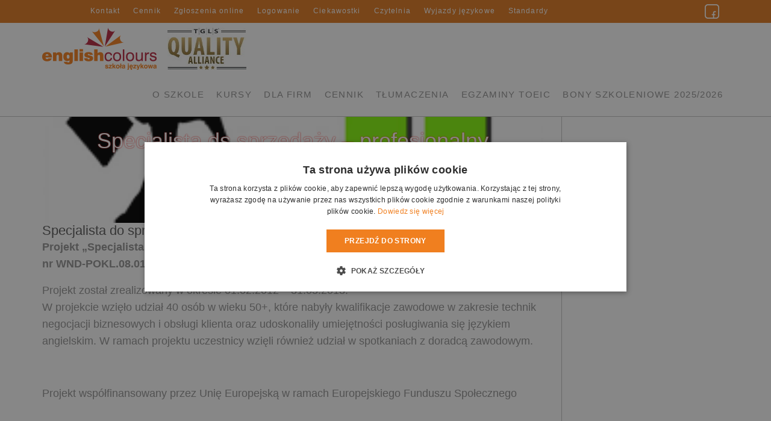

--- FILE ---
content_type: text/html; charset=UTF-8
request_url: https://englishcolours.pl/projekty-ue/specjalista-ds-sprzedazy-profesjonalny-handlowiec/
body_size: 10719
content:
<!DOCTYPE html>
<html lang="pl">
  <head>

    <meta charset="utf-8">
    <meta http-equiv="X-UA-Compatible" content="IE=edge">
    <meta name="viewport" content="width=device-width, initial-scale=1">
    <meta name="author" content="English Colours szkoła językowa Białystok">
    <link rel="icon" href="https://englishcolours.pl/wp-content/themes/EC_szablon_WP/images/szkola_jezykowa.ico">
    
    <!-- Bootstrap core CSS -->
    <link href="https://englishcolours.pl/wp-content/themes/EC_szablon_WP/css/bootstrap.css" rel="stylesheet">    
    <!-- Custom styles for this template -->
    <link href="https://englishcolours.pl/wp-content/themes/EC_szablon_WP/style.css" rel="stylesheet">
    
<!-- This site is optimized with the Yoast SEO plugin v4.8 - https://yoast.com/wordpress/plugins/seo/ -->
<title>Specjalista ds sprzedaży - profesjonalny handlowiec | English Colours</title>
<link rel="canonical" href="https://englishcolours.pl/projekty-ue/specjalista-ds-sprzedazy-profesjonalny-handlowiec/" />
<link rel="publisher" href="https://plus.google.com/+EnglishColoursGroupBiałystok"/>
<meta property="og:locale" content="pl_PL" />
<meta property="og:type" content="article" />
<meta property="og:title" content="Specjalista ds sprzedaży - profesjonalny handlowiec | English Colours" />
<meta property="og:description" content="Specjalista do spraw sprzedaży &#8211; profesjonalny handlowiec Projekt &#8222;Specjalista do spraw sprzedaży &#8211; profesjonalny handlowiec&#8221; nr WND-POKL.08.01.01-20-243/11 Projekt został zrealizowany w okresie 01.02.2012 &#8211; 31.05.2013. W projekcie wzięło udział 40 osób w wieku 50+, które nabyły kwalifikacje zawodowe w zakresie technik negocjacji biznesowych i obsługi klienta oraz udoskonaliły umiejętności posługiwania się językiem angielskim. W ramach &hellip;" />
<meta property="og:url" content="https://englishcolours.pl/projekty-ue/specjalista-ds-sprzedazy-profesjonalny-handlowiec/" />
<meta property="og:site_name" content="English Colours" />
<meta name="twitter:card" content="summary" />
<meta name="twitter:description" content="Specjalista do spraw sprzedaży &#8211; profesjonalny handlowiec Projekt &#8222;Specjalista do spraw sprzedaży &#8211; profesjonalny handlowiec&#8221; nr WND-POKL.08.01.01-20-243/11 Projekt został zrealizowany w okresie 01.02.2012 &#8211; 31.05.2013. W projekcie wzięło udział 40 osób w wieku 50+, które nabyły kwalifikacje zawodowe w zakresie technik negocjacji biznesowych i obsługi klienta oraz udoskonaliły umiejętności posługiwania się językiem angielskim. W ramach [&hellip;]" />
<meta name="twitter:title" content="Specjalista ds sprzedaży - profesjonalny handlowiec | English Colours" />
<meta name="twitter:image" content="https://englishcolours.pl/wp-content/uploads/2016/07/handlowiec.png" />
<!-- / Yoast SEO plugin. -->

<link rel='dns-prefetch' href='//s.w.org' />
		<script type="text/javascript">
			window._wpemojiSettings = {"baseUrl":"https:\/\/s.w.org\/images\/core\/emoji\/2.2.1\/72x72\/","ext":".png","svgUrl":"https:\/\/s.w.org\/images\/core\/emoji\/2.2.1\/svg\/","svgExt":".svg","source":{"concatemoji":"https:\/\/englishcolours.pl\/wp-includes\/js\/wp-emoji-release.min.js?ver=4.7.29"}};
			!function(t,a,e){var r,n,i,o=a.createElement("canvas"),l=o.getContext&&o.getContext("2d");function c(t){var e=a.createElement("script");e.src=t,e.defer=e.type="text/javascript",a.getElementsByTagName("head")[0].appendChild(e)}for(i=Array("flag","emoji4"),e.supports={everything:!0,everythingExceptFlag:!0},n=0;n<i.length;n++)e.supports[i[n]]=function(t){var e,a=String.fromCharCode;if(!l||!l.fillText)return!1;switch(l.clearRect(0,0,o.width,o.height),l.textBaseline="top",l.font="600 32px Arial",t){case"flag":return(l.fillText(a(55356,56826,55356,56819),0,0),o.toDataURL().length<3e3)?!1:(l.clearRect(0,0,o.width,o.height),l.fillText(a(55356,57331,65039,8205,55356,57096),0,0),e=o.toDataURL(),l.clearRect(0,0,o.width,o.height),l.fillText(a(55356,57331,55356,57096),0,0),e!==o.toDataURL());case"emoji4":return l.fillText(a(55357,56425,55356,57341,8205,55357,56507),0,0),e=o.toDataURL(),l.clearRect(0,0,o.width,o.height),l.fillText(a(55357,56425,55356,57341,55357,56507),0,0),e!==o.toDataURL()}return!1}(i[n]),e.supports.everything=e.supports.everything&&e.supports[i[n]],"flag"!==i[n]&&(e.supports.everythingExceptFlag=e.supports.everythingExceptFlag&&e.supports[i[n]]);e.supports.everythingExceptFlag=e.supports.everythingExceptFlag&&!e.supports.flag,e.DOMReady=!1,e.readyCallback=function(){e.DOMReady=!0},e.supports.everything||(r=function(){e.readyCallback()},a.addEventListener?(a.addEventListener("DOMContentLoaded",r,!1),t.addEventListener("load",r,!1)):(t.attachEvent("onload",r),a.attachEvent("onreadystatechange",function(){"complete"===a.readyState&&e.readyCallback()})),(r=e.source||{}).concatemoji?c(r.concatemoji):r.wpemoji&&r.twemoji&&(c(r.twemoji),c(r.wpemoji)))}(window,document,window._wpemojiSettings);
		</script>
		<style type="text/css">
img.wp-smiley,
img.emoji {
	display: inline !important;
	border: none !important;
	box-shadow: none !important;
	height: 1em !important;
	width: 1em !important;
	margin: 0 .07em !important;
	vertical-align: -0.1em !important;
	background: none !important;
	padding: 0 !important;
}
</style>
<link rel='stylesheet' id='contact-form-7-css'  href='https://englishcolours.pl/wp-content/plugins/contact-form-7/includes/css/styles.css?ver=4.8' type='text/css' media='all' />
<link rel='stylesheet' id='rs-plugin-settings-css'  href='https://englishcolours.pl/wp-content/plugins/revslider/public/assets/css/settings.css?ver=5.4.5' type='text/css' media='all' />
<style id='rs-plugin-settings-inline-css' type='text/css'>
.tp-caption a{color:#ff7302;text-shadow:none;-webkit-transition:all 0.2s ease-out;-moz-transition:all 0.2s ease-out;-o-transition:all 0.2s ease-out;-ms-transition:all 0.2s ease-out}.tp-caption a:hover{color:#ffa902}
</style>
<script type='text/javascript' src='https://englishcolours.pl/wp-includes/js/jquery/jquery.js?ver=1.12.4'></script>
<script type='text/javascript' src='https://englishcolours.pl/wp-includes/js/jquery/jquery-migrate.min.js?ver=1.4.1'></script>
<link rel='https://api.w.org/' href='https://englishcolours.pl/wp-json/' />
<link rel="EditURI" type="application/rsd+xml" title="RSD" href="https://englishcolours.pl/xmlrpc.php?rsd" />
<link rel="wlwmanifest" type="application/wlwmanifest+xml" href="https://englishcolours.pl/wp-includes/wlwmanifest.xml" /> 
<meta name="generator" content="WordPress 4.7.29" />
<link rel='shortlink' href='https://englishcolours.pl/?p=185' />
<link rel="alternate" type="application/json+oembed" href="https://englishcolours.pl/wp-json/oembed/1.0/embed?url=https%3A%2F%2Fenglishcolours.pl%2Fprojekty-ue%2Fspecjalista-ds-sprzedazy-profesjonalny-handlowiec%2F" />
<link rel="alternate" type="text/xml+oembed" href="https://englishcolours.pl/wp-json/oembed/1.0/embed?url=https%3A%2F%2Fenglishcolours.pl%2Fprojekty-ue%2Fspecjalista-ds-sprzedazy-profesjonalny-handlowiec%2F&#038;format=xml" />
<script type='text/javascript' src='https://englishcolours.pl/wp-includes/js/tw-sack.min.js?ver=1.6.1'></script>
	<script type="text/javascript">
		//<![CDATA[
				function alo_em_pubblic_form ()
		{

			var alo_cf_array = new Array();
									document.alo_easymail_widget_form.submit.value="Wysyłam...";
			document.alo_easymail_widget_form.submit.disabled = true;
			document.getElementById('alo_em_widget_loading').style.display = "inline";
			document.getElementById('alo_easymail_widget_feedback').innerHTML = "";

			var alo_em_sack = new sack("https://englishcolours.pl/wp-admin/admin-ajax.php" );

			alo_em_sack.execute = 1;
			alo_em_sack.method = 'POST';
			alo_em_sack.setVar( "action", "alo_em_pubblic_form_check" );
						alo_em_sack.setVar( "alo_em_opt_name", document.alo_easymail_widget_form.alo_em_opt_name.value );
						alo_em_sack.setVar( "alo_em_opt_email", document.alo_easymail_widget_form.alo_em_opt_email.value );

			alo_em_sack.setVar( "alo_em_privacy_agree", ( document.getElementById('alo_em_privacy_agree').checked ? 1 : 0 ) );

						alo_em_sack.setVar( "alo_easymail_txt_generic_error", 'Błąd podczas wykonywania zadania' );
			alo_em_sack.setVar( "alo_em_error_email_incorrect", "Podany adres e-mail jest nieprawidłowy.");
			alo_em_sack.setVar( "alo_em_error_name_empty", "Pole Imię i nazwisko należy wypełnić");
			alo_em_sack.setVar( "alo_em_error_privacy_empty", "Pole Privacy Policy jest puste");
						alo_em_sack.setVar( "alo_em_error_email_added", "Ostrzeżenie: ten adres email został subskrybowany ale nie aktywowany. W tej chwili wysyłam kolejny email aktywacyjny.");
			alo_em_sack.setVar( "alo_em_error_email_activated", "Ostrzeżenie: ten adres email został subskrybowany.");
			alo_em_sack.setVar( "alo_em_error_on_sending", "Błąd podczas wysyłania. Spróbuj ponownie");
			alo_em_sack.setVar( "alo_em_txt_ok", "Zapisywanie do newslettera zakończone. Otrzymasz od nas e-mail z linkiem, który należy kliknąć aby aktywować Newslettera");
			alo_em_sack.setVar( "alo_em_txt_subscribe", "Zapisz się");
			alo_em_sack.setVar( "alo_em_lang_code", "");

			var cbs = document.getElementById('alo_easymail_widget_form').getElementsByTagName('input');
			var length = cbs.length;
			var lists = "";
			for (var i=0; i < length; i++) {
				if (cbs[i].name == 'alo_em_form_lists' +'[]' && cbs[i].type == 'checkbox') {
					if ( cbs[i].checked ) lists += cbs[i].value + ",";
				}
			}
			alo_em_sack.setVar( "alo_em_form_lists", lists );
			alo_em_sack.setVar( "alo_em_nonce", '316633eaf2' );
			alo_em_sack.runAJAX();

			return true;

		}
				//]]>
	</script>
	<meta name="generator" content="Powered by Slider Revolution 5.4.5 - responsive, Mobile-Friendly Slider Plugin for WordPress with comfortable drag and drop interface." />
<link rel="icon" href="https://englishcolours.pl/wp-content/uploads/2024/08/cropped-favicon-1-32x32.png" sizes="32x32" />
<link rel="icon" href="https://englishcolours.pl/wp-content/uploads/2024/08/cropped-favicon-1-192x192.png" sizes="192x192" />
<link rel="apple-touch-icon-precomposed" href="https://englishcolours.pl/wp-content/uploads/2024/08/cropped-favicon-1-180x180.png" />
<meta name="msapplication-TileImage" content="https://englishcolours.pl/wp-content/uploads/2024/08/cropped-favicon-1-270x270.png" />
<script type="text/javascript">function setREVStartSize(e){
				try{ var i=jQuery(window).width(),t=9999,r=0,n=0,l=0,f=0,s=0,h=0;					
					if(e.responsiveLevels&&(jQuery.each(e.responsiveLevels,function(e,f){f>i&&(t=r=f,l=e),i>f&&f>r&&(r=f,n=e)}),t>r&&(l=n)),f=e.gridheight[l]||e.gridheight[0]||e.gridheight,s=e.gridwidth[l]||e.gridwidth[0]||e.gridwidth,h=i/s,h=h>1?1:h,f=Math.round(h*f),"fullscreen"==e.sliderLayout){var u=(e.c.width(),jQuery(window).height());if(void 0!=e.fullScreenOffsetContainer){var c=e.fullScreenOffsetContainer.split(",");if (c) jQuery.each(c,function(e,i){u=jQuery(i).length>0?u-jQuery(i).outerHeight(!0):u}),e.fullScreenOffset.split("%").length>1&&void 0!=e.fullScreenOffset&&e.fullScreenOffset.length>0?u-=jQuery(window).height()*parseInt(e.fullScreenOffset,0)/100:void 0!=e.fullScreenOffset&&e.fullScreenOffset.length>0&&(u-=parseInt(e.fullScreenOffset,0))}f=u}else void 0!=e.minHeight&&f<e.minHeight&&(f=e.minHeight);e.c.closest(".rev_slider_wrapper").css({height:f})					
				}catch(d){console.log("Failure at Presize of Slider:"+d)}
			};</script>

 <!-- Google Tag Manager 2024 -->
<script>(function(w,d,s,l,i){w[l]=w[l]||[];w[l].push({'gtm.start':
new Date().getTime(),event:'gtm.js'});var f=d.getElementsByTagName(s)[0],
j=d.createElement(s),dl=l!='dataLayer'?'&l='+l:'';j.async=true;j.src=
'https://www.googletagmanager.com/gtm.js?id='+i+dl;f.parentNode.insertBefore(j,f);
})(window,document,'script','dataLayer','GTM-MK7BLCD7');</script>
<!-- End Google Tag Manager -->


  </head>
  <body>
<!-- Google Tag Manager 2024 (noscript) -->
<noscript><iframe src="https://www.googletagmanager.com/ns.html?id=GTM-MK7BLCD7"
height="0" width="0" style="display:none;visibility:hidden"></iframe></noscript>
<!-- End Google Tag Manager (noscript) -->

    <div class="top-bar">
      <div class="container">
          <div class="col-sm-9">
            <nav id="topmenu" class="smooth">
             <div class="menu-menu-gorne-top-menu-container"><ul id="menu-menu-gorne-top-menu" class="menu"><li id="menu-item-51" class="menu-item menu-item-type-post_type menu-item-object-page menu-item-51"><a href="https://englishcolours.pl/kontakt/">Kontakt</a></li>
<li id="menu-item-2422" class="menu-item menu-item-type-post_type menu-item-object-page menu-item-2422"><a href="https://englishcolours.pl/cennik/">Cennik</a></li>
<li id="menu-item-53" class="menu-item menu-item-type-post_type menu-item-object-page menu-item-53"><a href="https://englishcolours.pl/zapisy-online/">Zgłoszenia online</a></li>
<li id="menu-item-248" class="menu-item menu-item-type-post_type menu-item-object-page menu-item-248"><a href="https://englishcolours.pl/logowanie/">Logowanie</a></li>
<li id="menu-item-1696" class="menu-item menu-item-type-taxonomy menu-item-object-category menu-item-1696"><a href="https://englishcolours.pl/category/ciekawostki/">Ciekawostki</a></li>
<li id="menu-item-1735" class="menu-item menu-item-type-taxonomy menu-item-object-category menu-item-1735"><a href="https://englishcolours.pl/category/czytelnia/">Czytelnia</a></li>
<li id="menu-item-2323" class="menu-item menu-item-type-post_type menu-item-object-page menu-item-2323"><a href="https://englishcolours.pl/obozy-jezykowe/">Wyjazdy językowe</a></li>
<li id="menu-item-2412" class="menu-item menu-item-type-post_type menu-item-object-page menu-item-2412"><a href="https://englishcolours.pl/standardy-ochrony-maloletnich-szkole-jezykowej-english-colours-bialymstoku/">Standardy ochrony dzieci</a></li>
</ul></div>                <!--
              <ul>
                <li class="active"><a href="#">Projekty UE</a></li>
                <li><a href="#">Kontakt</a></li>
                <li><a href="#">Blog</a></li>
                <li><a href="#">Zapisy online</a></li>
                <li><a href="#">Logowanie</a></li>
              </ul>
              -->
            </nav>            
          </div>
          <div class="col-sm-3">
            <ul class="social-links">
<!--              
<li><a href="http://google.com/+EnglishColoursGroupBiałystok"><span class="social-icon google-plus"></span></a></li>
-->
              <li><a href="https://pl-pl.facebook.com/EnglishColourspl"><span class="social-icon facebook"></span></a></li>
            </ul>
          </div>
      </div>
    </div>
    <div  id="main-menu-bar" class="navbar-wrapper">
      <div class="container">
        <nav class="navbar navbar-static-top smooth">
            <div class="navbar-header">
            
            
            
              <button type="button" class="navbar-toggle collapsed" data-toggle="collapse" data-target="#navbar" aria-expanded="false" aria-controls="navbar">
                <span class="sr-only">Toggle navigation</span>
                <span class="icon-bar"></span>
                <span class="icon-bar"></span>
                <span class="icon-bar"></span>
              </button>
              
              <a href="https://englishcolours.pl" title="Logo English Colours">
                <img class="logo" src="https://englishcolours.pl/wp-content/themes/EC_szablon_WP/images/English_Colours_szkola_jezykow_obcych.png" alt="Logo English Colours" />
              </a>
              
              
            </div>
            <div style="" id="navbar" class="navbar-collapse collapse">
                <div class="menu-menu-glowne-main-menu-container"><ul id="menu-menu-glowne-main-menu" class="nav navbar-nav"><li id="menu-item-38" class="menu-item menu-item-type-post_type menu-item-object-page menu-item-has-children menu-item-38"><a href="https://englishcolours.pl/o-szkole/">O szkole</a>
<ul class="sub-menu">
	<li id="menu-item-279" class="menu-item menu-item-type-taxonomy menu-item-object-category menu-item-279"><a href="https://englishcolours.pl/category/aktualnosci/">Aktualności</a></li>
	<li id="menu-item-40" class="menu-item menu-item-type-post_type menu-item-object-page menu-item-40"><a href="https://englishcolours.pl/o-szkole/kalendarz/">Kalendarz 2025/2026</a></li>
	<li id="menu-item-41" class="menu-item menu-item-type-post_type menu-item-object-page menu-item-41"><a href="https://englishcolours.pl/o-szkole/lektorzy/">Lektorzy</a></li>
	<li id="menu-item-2019" class="menu-item menu-item-type-post_type menu-item-object-page menu-item-2019"><a href="https://englishcolours.pl/o-szkole/franczyza/">Franczyza</a></li>
</ul>
</li>
<li id="menu-item-1495" class="menu-item menu-item-type-post_type menu-item-object-page menu-item-has-children menu-item-1495"><a href="https://englishcolours.pl/kursy-angielski-dla-dzieci/kursy/">Kursy</a>
<ul class="sub-menu">
	<li id="menu-item-35" class="menu-item menu-item-type-post_type menu-item-object-page menu-item-35"><a href="https://englishcolours.pl/kursy-angielski-dla-dzieci/">Kursy dla dzieci</a></li>
	<li id="menu-item-1587" class="menu-item menu-item-type-post_type menu-item-object-page menu-item-1587"><a href="https://englishcolours.pl/kursy-dla-doroslych/">Kursy dla dorosłych i młodzieży</a></li>
	<li id="menu-item-1833" class="menu-item menu-item-type-post_type menu-item-object-page menu-item-1833"><a href="https://englishcolours.pl/egzamin-8-klasisty/">Egzamin 8 – klasisty</a></li>
	<li id="menu-item-346" class="menu-item menu-item-type-post_type menu-item-object-page menu-item-346"><a href="https://englishcolours.pl/kursy-angielski-dla-dzieci/europejski-system-ksztalcenia-jezykowego/">Poziomy językowe</a></li>
	<li id="menu-item-2212" class="menu-item menu-item-type-post_type menu-item-object-page menu-item-2212"><a href="https://englishcolours.pl/kursy-angielski-dla-dzieci/zasady-zapisu-nauki/">Zasady zapisu i nauki</a></li>
</ul>
</li>
<li id="menu-item-42" class="menu-item menu-item-type-post_type menu-item-object-page menu-item-has-children menu-item-42"><a href="https://englishcolours.pl/oferta-dla-firm/">Dla firm</a>
<ul class="sub-menu">
	<li id="menu-item-413" class="menu-item menu-item-type-post_type menu-item-object-page menu-item-413"><a href="https://englishcolours.pl/oferta-dla-firm/dlaczego-english-colours/">Dlaczego English Colours</a></li>
	<li id="menu-item-415" class="menu-item menu-item-type-post_type menu-item-object-page menu-item-415"><a href="https://englishcolours.pl/oferta-dla-firm/audyt-jezykowy/">Audyt językowy</a></li>
	<li id="menu-item-416" class="menu-item menu-item-type-post_type menu-item-object-page menu-item-416"><a href="https://englishcolours.pl/oferta-dla-firm/przebieg-kursu/">Przebieg kursu</a></li>
	<li id="menu-item-347" class="menu-item menu-item-type-post_type menu-item-object-page menu-item-347"><a href="https://englishcolours.pl/oferta-dla-firm/referencje/">Referencje</a></li>
</ul>
</li>
<li id="menu-item-2337" class="menu-item menu-item-type-post_type menu-item-object-page menu-item-2337"><a href="https://englishcolours.pl/cennik/">Cennik</a></li>
<li id="menu-item-33" class="menu-item menu-item-type-post_type menu-item-object-page menu-item-33"><a href="https://englishcolours.pl/biuro-tlumaczen/">Tłumaczenia</a></li>
<li id="menu-item-2320" class="menu-item menu-item-type-post_type menu-item-object-page menu-item-has-children menu-item-2320"><a href="https://englishcolours.pl/egzaminy-ets/">Egzaminy TOEIC</a>
<ul class="sub-menu">
	<li id="menu-item-2319" class="menu-item menu-item-type-post_type menu-item-object-page menu-item-2319"><a href="https://englishcolours.pl/egzaminy-telc/">Egzaminy TELC</a></li>
</ul>
</li>
<li id="menu-item-2321" class="menu-item menu-item-type-post_type menu-item-object-page current-page-ancestor menu-item-2321"><a href="https://englishcolours.pl/projekty-ue/">BONY SZKOLENIOWE 2025/2026</a></li>
</ul></div>                &nbsp;&nbsp;
                <a href="http://www.tgls.pl" title="T|G|L|S Quality Alliance">
                <img src="https://englishcolours.pl/wp-content/themes/EC_szablon_WP/images/tgls-200.jpg" alt="T|G|L|S Quality Alliance" />
              </a>
              </div>
        </nav>
      </div>
    </div>    <div id="maincontent" class="container">
      <div class="row">
        <div class="col-sm-9" id="article">
                  
        <div class="s-th" style="background-image:url('https://englishcolours.pl/wp-content/uploads/2016/07/handlowiec.png')">
            <h1 class="s-h">Specjalista ds sprzedaży &#8211; profesjonalny handlowiec</h1>
        </div>
          <div class="text">
               
                <div>Specjalista do spraw sprzedaży &#8211; profesjonalny handlowiec</div>
<p><strong>Projekt &#8222;Specjalista do spraw sprzedaży &#8211; profesjonalny handlowiec&#8221;<br />
nr WND-POKL.08.01.01-20-243/11</strong></p>
<p>Projekt został zrealizowany w okresie 01.02.2012 &#8211; 31.05.2013.<br />
W projekcie wzięło udział 40 osób w wieku 50+, które nabyły kwalifikacje zawodowe w zakresie technik negocjacji biznesowych i obsługi klienta oraz udoskonaliły umiejętności posługiwania się językiem angielskim. W ramach projektu uczestnicy wzięli również udział w spotkaniach z doradcą zawodowym.</p>
<p>&nbsp;</p>
<p>Projekt współfinansowany przez Unię Europejską w ramach Europejskiego Funduszu Społecznego</p>
<p>&nbsp;</p>
          </div>
                  </div>
        <div class="col-sm-3" id="sidebar">
          <div class="banner">
                       </div>
        </div>
      </div> <!-- row -->
    </div> <!-- container -->
<!-- Ukrywanie numeru -->
<script type='text/javascript'>
/*jQuery('body').delegate('span[data-replace]', 'click', function(event){
    event.preventDefault();
    var older_value = jQuery(this).html();
    jQuery(this)
        .html(jQuery(this)
        .attr('data-replace'));
        .attr('data-replace',older_value);
});*/
jQuery("document").ready(function($){
  $(".UkrywanyNumer").click(function() {
    jQuery(this).html('<a href="tel:' + jQuery(this).attr('data-replace') + '">' + jQuery(this).attr('data-replace') + '</a>')
  });
  $(".UkrywanyEmail").click(function() {
    jQuery(this).html('<a href="mailto:' + jQuery(this).attr('data-replace') + '">' + jQuery(this).attr('data-replace') + '</a>')
  });
});
</script>
<!-- Ukrywanie numeru -->

        <div id="contact" class="colored-bg">
          <div class="row">
            <div class="col-lg-7">
              <a id="contact-info"></a>
              <div id="gmap">
              </div>
            </div>
            <div class="col-lg-5">
              <div class="col-xs-12 col-sm-6 col-lg-5 address">
                15-092 Białystok, <br />
                ul. Sienkiewicza 5<br /> 
                róg Białówny
              </div>
              <div class="col-xs-12 col-sm-6 col-lg-7  other-info">
              <span class="UkrywanyNumer" data-replace="85 869 15 05">85 869 POKAŻ NUMER</span><br>
		          <span class="UkrywanyNumer" data-replace="666 608 696">666 608 POKAŻ NUMER</span><br>
		          <span class="UkrywanyNumer" data-replace="667 665 694">667 665 POKAŻ NUMER</span><br>
              <span class="UkrywanyEmail" data-replace="ec@englishcolours.pl"> ec@ POKAŻ MAIL</span><br>

<!--
 <a href="tel:858691505">85 869 15 05</a><br/>
               <a href="tel:666608696">666 608 696</a><br/>
                <a href="mailto:ec@englishcolours.pl">ec@englishcolours.pl</a>
-->
               </div>
               <div class="clr"></div>
              <div class="col-lg-12 form-desc">
                Wypełnij <strong>formularz</strong>
              </div>
              <div role="form" class="wpcf7" id="wpcf7-f57-o1" lang="pl-PL" dir="ltr">
<div class="screen-reader-response"></div>
<form action="/projekty-ue/specjalista-ds-sprzedazy-profesjonalny-handlowiec/#wpcf7-f57-o1" method="post" class="wpcf7-form" enctype="multipart/form-data" novalidate="novalidate">
<div style="display: none;">
<input type="hidden" name="_wpcf7" value="57" />
<input type="hidden" name="_wpcf7_version" value="4.8" />
<input type="hidden" name="_wpcf7_locale" value="pl_PL" />
<input type="hidden" name="_wpcf7_unit_tag" value="wpcf7-f57-o1" />
<input type="hidden" name="_wpcf7_container_post" value="0" />
<input type="hidden" name="_wpcf7_nonce" value="e96b506fb3" />
</div>
<p><span class="wpcf7-form-control-wrap imie-nazwisko"><input type="text" name="imie-nazwisko" value="" size="40" class="wpcf7-form-control wpcf7-text wpcf7-validates-as-required" aria-required="true" aria-invalid="false" placeholder="IMIĘ I NAZWISKO" /></span><span class="wpcf7-form-control-wrap telefon"><input type="tel" name="telefon" value="" size="40" class="wpcf7-form-control wpcf7-text wpcf7-tel wpcf7-validates-as-required wpcf7-validates-as-tel" aria-required="true" aria-invalid="false" placeholder="TELEFON" /></span><br />
<span class="wpcf7-form-control-wrap wiadomosc"><textarea name="wiadomosc" cols="40" rows="10" class="wpcf7-form-control wpcf7-textarea" aria-invalid="false"></textarea></span></p>
<p><span class="wpcf7-form-control-wrap plik"><input type="file" name="plik" size="40" class="wpcf7-form-control wpcf7-file" id="add_file_hidden" aria-invalid="false" /></span></p>
<div class="row">
<div class="col-xs-1">
    <span class="wpcf7-form-control-wrap acceptance-193"><input type="checkbox" name="acceptance-193" value="1" class="wpcf7-form-control wpcf7-acceptance ch_box" aria-invalid="false" /></span><br />
    <label for="c2"><span></span></label>
  </div>
<div class="col-xs-9">
  <label class="checkbox-label" for="c2" font-size:6px >* Wyrażam zgodę na przetwarzanie moich danych osobowych przez Firmę English Colours Group Sp. z o.o. z siedzibą w Białymstoku przy ul. Sienkiewicza 5/66, w celu udzielenia odpowiedzi na złożone zapytanie, jak również prowadzenia ewentualnej dalszej korespondencji związanej ze złożonym zapytaniem. Przyjmuję do wiadomości, że przysługuje mi prawo dostępu do podanych danych i możliwość ich poprawiania, jak również to, że mogę powyższą zgodę odwołać w każdym czasie. Zostałam/-em poinformowana/-y, że dane nie będą udostępniane odbiorcom danych w rozumieniu art. 7 pkt 6 ustawy z dnia 29 sierpnia 1997 r. o ochronie danych osobowych (tj. Dz. U. z 2015 r. poz. 2135).<br />
<BR>Wysłanie formularza oznacza zgodę na przetwarzanie danych zgodnie z <a href="http://englishcolours.pl/polityka-prywatnosci" target="blank">Polityką Prywatności</a> zgodnie z RODO.<br />
   </label><br />
   <label class="checkbox-label" for="c2">* Pola wymagane<br />
   </label>
   </div>
</div>
<div class="row">
<div class="col-sm-2 col-sm-offset-0">
<div class="wpcf7-form-control-wrap"><div data-sitekey="6Lc9rKcUAAAAACRIeO_tA8kMdGrF0MuwqrxtPc8w" class="wpcf7-form-control g-recaptcha wpcf7-recaptcha"></div>
<noscript>
	<div style="width: 302px; height: 422px;">
		<div style="width: 302px; height: 422px; position: relative;">
			<div style="width: 302px; height: 422px; position: absolute;">
				<iframe src="https://www.google.com/recaptcha/api/fallback?k=6Lc9rKcUAAAAACRIeO_tA8kMdGrF0MuwqrxtPc8w" frameborder="0" scrolling="no" style="width: 302px; height:422px; border-style: none;">
				</iframe>
			</div>
			<div style="width: 300px; height: 60px; border-style: none; bottom: 12px; left: 25px; margin: 0px; padding: 0px; right: 25px; background: #f9f9f9; border: 1px solid #c1c1c1; border-radius: 3px;">
				<textarea id="g-recaptcha-response" name="g-recaptcha-response" class="g-recaptcha-response" style="width: 250px; height: 40px; border: 1px solid #c1c1c1; margin: 10px 25px; padding: 0px; resize: none;">
				</textarea>
			</div>
		</div>
	</div>
</noscript>
</div>
<div class="submit-container">
                  <input type="submit" value="Wyślij &gt;&gt;" class="wpcf7-form-control wpcf7-submit form-control" /></p></div>
</p></div>
</div>
<div class="wpcf7-response-output wpcf7-display-none"></div></form></div>            </div>
          </div>
      </div>
      <!-- FOOTER -->
      <footer class="container">
        <!-- <p class="pull-right"><a href="#">Back to top</a></p>-->
        <div class="row desc">
          <div class="col-sm-2 hidden-xs">
            <img src="https://englishcolours.pl/wp-content/themes/EC_szablon_WP/images/English_Colours_szkola_jezykowa_w_Bialymstoku.jpg" class="img-responsive" alt="English Colours szkoła językówa w Białymstoku" />
          </div>
          <div class="col-sm-4">
            <div class="row">
              <div class="col-xs-12">
                <p class="sent-we">Mówić to mało, trzeba mówić do rzeczy.</p>
                <div class="author">William Shakespeare</div>
              </div>
            </div>
          </div>
          <div class="col-sm-6 tags">
             <a href='https://englishcolours.pl/tag/angielski/' class='tag-link-2 tag-link-position-1' title='10 tematów' style='font-size: 12pt;'>Angielski</a>
<a href='https://englishcolours.pl/tag/angielski-ciekawostki/' class='tag-link-24 tag-link-position-2' title='2 tematy' style='font-size: 8.972972972973pt;'>Angielski ciekawostki</a>
<a href='https://englishcolours.pl/tag/angielski-dla-4-latkow/' class='tag-link-40 tag-link-position-3' title='6 tematów' style='font-size: 10.972972972973pt;'>angielski dla 4 latków</a>
<a href='https://englishcolours.pl/tag/angielski-dla-dzieci-bialystok/' class='tag-link-5 tag-link-position-4' title='10 tematów' style='font-size: 12pt;'>Angielski dla dzieci</a>
<a href='https://englishcolours.pl/tag/angielski-dla-pierwszoklasisty/' class='tag-link-19 tag-link-position-5' title='1 temat' style='font-size: 8pt;'>angielski dla pierwszoklasisty</a>
<a href='https://englishcolours.pl/tag/angielski-dla-przedszkolakow/' class='tag-link-39 tag-link-position-6' title='6 tematów' style='font-size: 10.972972972973pt;'>angielski dla przedszkolaków</a>
<a href='https://englishcolours.pl/tag/angielski-dorosli/' class='tag-link-35 tag-link-position-7' title='2 tematy' style='font-size: 8.972972972973pt;'>angielski dorośli</a>
<a href='https://englishcolours.pl/tag/angielski-dzieci/' class='tag-link-33 tag-link-position-8' title='2 tematy' style='font-size: 8.972972972973pt;'>angielski dzieci</a>
<a href='https://englishcolours.pl/tag/angielski-kursy/' class='tag-link-36 tag-link-position-9' title='1 temat' style='font-size: 8pt;'>angielski kursy</a>
<a href='https://englishcolours.pl/tag/angielski-kursy-maturalne/' class='tag-link-17 tag-link-position-10' title='1 temat' style='font-size: 8pt;'>angielski kursy maturalne</a>
<a href='https://englishcolours.pl/tag/angielski-matura/' class='tag-link-44 tag-link-position-11' title='1 temat' style='font-size: 8pt;'>angielski matura</a>
<a href='https://englishcolours.pl/tag/angielski-mlodziez/' class='tag-link-34 tag-link-position-12' title='2 tematy' style='font-size: 8.972972972973pt;'>angielski młodzież</a>
<a href='https://englishcolours.pl/tag/angielski-wakacje/' class='tag-link-54 tag-link-position-13' title='1 temat' style='font-size: 8pt;'>angielski wakacje</a>
<a href='https://englishcolours.pl/tag/angielski-w-biznesie/' class='tag-link-47 tag-link-position-14' title='3 tematy' style='font-size: 9.6216216216216pt;'>angielski w biznesie</a>
<a href='https://englishcolours.pl/tag/angielski-z-nativem/' class='tag-link-48 tag-link-position-15' title='3 tematy' style='font-size: 9.6216216216216pt;'>angielski z nativem</a>
<a href='https://englishcolours.pl/tag/anglojezyczne/' class='tag-link-43 tag-link-position-16' title='1 temat' style='font-size: 8pt;'>anglojęzyczne</a>
<a href='https://englishcolours.pl/tag/centrum-jezykow-obcych/' class='tag-link-16 tag-link-position-17' title='2 tematy' style='font-size: 8.972972972973pt;'>Centrum języków obcych</a>
<a href='https://englishcolours.pl/tag/christmas/' class='tag-link-66 tag-link-position-18' title='1 temat' style='font-size: 8pt;'>christmas</a>
<a href='https://englishcolours.pl/tag/ciekawy-angielski/' class='tag-link-25 tag-link-position-19' title='1 temat' style='font-size: 8pt;'>Ciekawy angielski</a>
<a href='https://englishcolours.pl/tag/dorosli/' class='tag-link-42 tag-link-position-20' title='1 temat' style='font-size: 8pt;'>dorośli</a>
<a href='https://englishcolours.pl/tag/dzieci/' class='tag-link-59 tag-link-position-21' title='1 temat' style='font-size: 8pt;'>dzieci</a>
<a href='https://englishcolours.pl/tag/english/' class='tag-link-65 tag-link-position-22' title='1 temat' style='font-size: 8pt;'>english</a>
<a href='https://englishcolours.pl/tag/jak-sie-uczyc-jezykow/' class='tag-link-62 tag-link-position-23' title='1 temat' style='font-size: 8pt;'>jak się uczyć języków</a>
<a href='https://englishcolours.pl/tag/jezyki-obce/' class='tag-link-63 tag-link-position-24' title='1 temat' style='font-size: 8pt;'>języki obce</a>
<a href='https://englishcolours.pl/tag/konwersacje/' class='tag-link-38 tag-link-position-25' title='1 temat' style='font-size: 8pt;'>konwersacje</a>
<a href='https://englishcolours.pl/tag/konwersacje-po-angielsku/' class='tag-link-49 tag-link-position-26' title='3 tematy' style='font-size: 9.6216216216216pt;'>konwersacje po angielsku</a>
<a href='https://englishcolours.pl/tag/kursy-dla-doroslych/' class='tag-link-12 tag-link-position-27' title='1 temat' style='font-size: 8pt;'>Kursy dla dorosłych</a>
<a href='https://englishcolours.pl/tag/kursy-jezykowe/' class='tag-link-4 tag-link-position-28' title='1 temat' style='font-size: 8pt;'>Kursy językowe</a>
<a href='https://englishcolours.pl/tag/kursy-jezykowe-zagranica/' class='tag-link-51 tag-link-position-29' title='1 temat' style='font-size: 8pt;'>kursy językowe zagranicą</a>
<a href='https://englishcolours.pl/tag/kursy-maturalne-angielski/' class='tag-link-37 tag-link-position-30' title='1 temat' style='font-size: 8pt;'>kursy maturalne angielski</a>
<a href='https://englishcolours.pl/tag/matura-podstawowa/' class='tag-link-45 tag-link-position-31' title='1 temat' style='font-size: 8pt;'>matura podstawowa</a>
<a href='https://englishcolours.pl/tag/matura-rozszerzona/' class='tag-link-46 tag-link-position-32' title='1 temat' style='font-size: 8pt;'>matura rozszerzona</a>
<a href='https://englishcolours.pl/tag/matura-rozszerzona-angielski/' class='tag-link-18 tag-link-position-33' title='1 temat' style='font-size: 8pt;'>matura rozszerzona angielski</a>
<a href='https://englishcolours.pl/tag/motywacja-do-nauki/' class='tag-link-61 tag-link-position-34' title='1 temat' style='font-size: 8pt;'>motywacja do nauki</a>
<a href='https://englishcolours.pl/tag/mlodziez/' class='tag-link-60 tag-link-position-35' title='1 temat' style='font-size: 8pt;'>młodzież</a>
<a href='https://englishcolours.pl/tag/obozy-jezykowe/' class='tag-link-50 tag-link-position-36' title='1 temat' style='font-size: 8pt;'>Obozy językowe</a>
<a href='https://englishcolours.pl/tag/praskis-english/' class='tag-link-23 tag-link-position-37' title='1 temat' style='font-size: 8pt;'>Praski&#039;s English</a>
<a href='https://englishcolours.pl/tag/szkola-jezykowa/' class='tag-link-11 tag-link-position-38' title='3 tematy' style='font-size: 9.6216216216216pt;'>Szkoła językowa</a>
<a href='https://englishcolours.pl/tag/tlumaczenia/' class='tag-link-3 tag-link-position-39' title='1 temat' style='font-size: 8pt;'>Tłumaczenia</a>
<a href='https://englishcolours.pl/tag/wyjazdy-jezykowe/' class='tag-link-53 tag-link-position-40' title='2 tematy' style='font-size: 8.972972972973pt;'>wyjazdy językowe</a>
<a href='https://englishcolours.pl/tag/xmas-wishes/' class='tag-link-64 tag-link-position-41' title='1 temat' style='font-size: 8pt;'>xmas wishes</a>              
          </div>
        </div>
        <div class="row">
          <div class="col-md-8 col-md-offset-2" style="text-align:center;">
          <nav id="bottommenu" class="smooth">
            <ul>
              <li><a href="/mapa-strony/">Mapa serwisu</a></li>
              <li><a href="/polityka-prywatnosci/">Polityka prywatności</a></li>
              <li><a href="/cookies/">pliki cookies</a></li>
            </ul>
          </nav>
        </div>
      </div>
      <div class="row" style="text-align:center;font-size:12px;list-style:none;padding-top:80px;">
            <ul class="footer-widget">
             <li id="text-12" class="widget widget_text">			<div class="textwidget">© 2023 English Colours - szkoła języków obcych w Białymstoku. Obozy językowe dla dzieci i młodzieży za granicą. Angielski, hiszpański. Wyjazdy językowe do Anglii, Irlandii, Hiszpanii, na Maltę.</div>
		</li>
            </ul>
        </div>
      </footer>
    <script src="http://maps.googleapis.com/maps/api/js"></script>
    <script>
      function initialize() {
        var mapProp = {
          center:new google.maps.LatLng(53.133220,23.160560),
          zoom:17,
          mapTypeId:google.maps.MapTypeId.ROADMAP
        };
        var map=new google.maps.Map(document.getElementById("gmap"),mapProp);
        var znacznik_ustawienia = 
        {
	       position:new google.maps.LatLng(53.133220,23.160560),
	       map: map,
	       title: 'English Colours'
        }
        var znacznik = new google.maps.Marker(znacznik_ustawienia);
      }
      google.maps.event.addDomListener(window, 'load', initialize);

      // Resize stuff...
      google.maps.event.addDomListener(window, "resize", function() {
        var center = map.getCenter();
        google.maps.event.trigger(map, "resize");
        map.setCenter(center); 
      });
    </script>
    <!-- Bootstrap core JavaScript
    ================================================== -->
    <!-- Placed at the end of the document so the pages load faster -->
    <script src="https://englishcolours.pl/wp-content/themes/EC_szablon_WP/js/bootstrap.min.js"></script>
    <script src="https://englishcolours.pl/wp-content/themes/EC_szablon_WP/assets/js/docs.min.js"></script>
    <script type="text/javascript">
var recaptchaWidgets = [];
var recaptchaCallback = function() {
	var forms = document.getElementsByTagName( 'form' );
	var pattern = /(^|\s)g-recaptcha(\s|$)/;

	for ( var i = 0; i < forms.length; i++ ) {
		var divs = forms[ i ].getElementsByTagName( 'div' );

		for ( var j = 0; j < divs.length; j++ ) {
			var sitekey = divs[ j ].getAttribute( 'data-sitekey' );

			if ( divs[ j ].className && divs[ j ].className.match( pattern ) && sitekey ) {
				var params = {
					'sitekey': sitekey,
					'type': divs[ j ].getAttribute( 'data-type' ),
					'size': divs[ j ].getAttribute( 'data-size' ),
					'theme': divs[ j ].getAttribute( 'data-theme' ),
					'badge': divs[ j ].getAttribute( 'data-badge' ),
					'tabindex': divs[ j ].getAttribute( 'data-tabindex' )
				};

				var callback = divs[ j ].getAttribute( 'data-callback' );

				if ( callback && 'function' == typeof window[ callback ] ) {
					params[ 'callback' ] = window[ callback ];
				}

				var expired_callback = divs[ j ].getAttribute( 'data-expired-callback' );

				if ( expired_callback && 'function' == typeof window[ expired_callback ] ) {
					params[ 'expired-callback' ] = window[ expired_callback ];
				}

				var widget_id = grecaptcha.render( divs[ j ], params );
				recaptchaWidgets.push( widget_id );
				break;
			}
		}
	}
}

document.addEventListener( 'wpcf7submit', function( event ) {
	switch ( event.detail.status ) {
		case 'spam':
		case 'mail_sent':
		case 'mail_failed':
			for ( var i = 0; i < recaptchaWidgets.length; i++ ) {
				grecaptcha.reset( recaptchaWidgets[ i ] );
			}
	}
}, false );
</script>
<script type='text/javascript'>
/* <![CDATA[ */
var wpcf7 = {"apiSettings":{"root":"https:\/\/englishcolours.pl\/wp-json\/","namespace":"contact-form-7\/v1"},"recaptcha":{"messages":{"empty":"Potwierd\u017a, \u017ce nie jeste\u015b robotem."}},"cached":"1"};
/* ]]> */
</script>
<script type='text/javascript' src='https://englishcolours.pl/wp-content/plugins/contact-form-7/includes/js/scripts.js?ver=4.8'></script>
<script type='text/javascript' src='https://englishcolours.pl/wp-content/plugins/revslider/public/assets/js/jquery.themepunch.tools.min.js?ver=5.4.5'></script>
<script type='text/javascript' src='https://englishcolours.pl/wp-content/plugins/revslider/public/assets/js/jquery.themepunch.revolution.min.js?ver=5.4.5'></script>
<script type='text/javascript' src='https://englishcolours.pl/wp-includes/js/wp-embed.min.js?ver=4.7.29'></script>
<script type='text/javascript' src='https://www.google.com/recaptcha/api.js?onload=recaptchaCallback&#038;render=explicit&#038;ver=2.0'></script>
    <script src="https://englishcolours.pl/wp-content/themes/EC_szablon_WP/assets/js/custom.js"></script>
  </body>
</html>

--- FILE ---
content_type: text/html; charset=utf-8
request_url: https://www.google.com/recaptcha/api2/anchor?ar=1&k=6Lc9rKcUAAAAACRIeO_tA8kMdGrF0MuwqrxtPc8w&co=aHR0cHM6Ly9lbmdsaXNoY29sb3Vycy5wbDo0NDM.&hl=en&v=PoyoqOPhxBO7pBk68S4YbpHZ&size=normal&anchor-ms=20000&execute-ms=30000&cb=o3m77blhuq4c
body_size: 49198
content:
<!DOCTYPE HTML><html dir="ltr" lang="en"><head><meta http-equiv="Content-Type" content="text/html; charset=UTF-8">
<meta http-equiv="X-UA-Compatible" content="IE=edge">
<title>reCAPTCHA</title>
<style type="text/css">
/* cyrillic-ext */
@font-face {
  font-family: 'Roboto';
  font-style: normal;
  font-weight: 400;
  font-stretch: 100%;
  src: url(//fonts.gstatic.com/s/roboto/v48/KFO7CnqEu92Fr1ME7kSn66aGLdTylUAMa3GUBHMdazTgWw.woff2) format('woff2');
  unicode-range: U+0460-052F, U+1C80-1C8A, U+20B4, U+2DE0-2DFF, U+A640-A69F, U+FE2E-FE2F;
}
/* cyrillic */
@font-face {
  font-family: 'Roboto';
  font-style: normal;
  font-weight: 400;
  font-stretch: 100%;
  src: url(//fonts.gstatic.com/s/roboto/v48/KFO7CnqEu92Fr1ME7kSn66aGLdTylUAMa3iUBHMdazTgWw.woff2) format('woff2');
  unicode-range: U+0301, U+0400-045F, U+0490-0491, U+04B0-04B1, U+2116;
}
/* greek-ext */
@font-face {
  font-family: 'Roboto';
  font-style: normal;
  font-weight: 400;
  font-stretch: 100%;
  src: url(//fonts.gstatic.com/s/roboto/v48/KFO7CnqEu92Fr1ME7kSn66aGLdTylUAMa3CUBHMdazTgWw.woff2) format('woff2');
  unicode-range: U+1F00-1FFF;
}
/* greek */
@font-face {
  font-family: 'Roboto';
  font-style: normal;
  font-weight: 400;
  font-stretch: 100%;
  src: url(//fonts.gstatic.com/s/roboto/v48/KFO7CnqEu92Fr1ME7kSn66aGLdTylUAMa3-UBHMdazTgWw.woff2) format('woff2');
  unicode-range: U+0370-0377, U+037A-037F, U+0384-038A, U+038C, U+038E-03A1, U+03A3-03FF;
}
/* math */
@font-face {
  font-family: 'Roboto';
  font-style: normal;
  font-weight: 400;
  font-stretch: 100%;
  src: url(//fonts.gstatic.com/s/roboto/v48/KFO7CnqEu92Fr1ME7kSn66aGLdTylUAMawCUBHMdazTgWw.woff2) format('woff2');
  unicode-range: U+0302-0303, U+0305, U+0307-0308, U+0310, U+0312, U+0315, U+031A, U+0326-0327, U+032C, U+032F-0330, U+0332-0333, U+0338, U+033A, U+0346, U+034D, U+0391-03A1, U+03A3-03A9, U+03B1-03C9, U+03D1, U+03D5-03D6, U+03F0-03F1, U+03F4-03F5, U+2016-2017, U+2034-2038, U+203C, U+2040, U+2043, U+2047, U+2050, U+2057, U+205F, U+2070-2071, U+2074-208E, U+2090-209C, U+20D0-20DC, U+20E1, U+20E5-20EF, U+2100-2112, U+2114-2115, U+2117-2121, U+2123-214F, U+2190, U+2192, U+2194-21AE, U+21B0-21E5, U+21F1-21F2, U+21F4-2211, U+2213-2214, U+2216-22FF, U+2308-230B, U+2310, U+2319, U+231C-2321, U+2336-237A, U+237C, U+2395, U+239B-23B7, U+23D0, U+23DC-23E1, U+2474-2475, U+25AF, U+25B3, U+25B7, U+25BD, U+25C1, U+25CA, U+25CC, U+25FB, U+266D-266F, U+27C0-27FF, U+2900-2AFF, U+2B0E-2B11, U+2B30-2B4C, U+2BFE, U+3030, U+FF5B, U+FF5D, U+1D400-1D7FF, U+1EE00-1EEFF;
}
/* symbols */
@font-face {
  font-family: 'Roboto';
  font-style: normal;
  font-weight: 400;
  font-stretch: 100%;
  src: url(//fonts.gstatic.com/s/roboto/v48/KFO7CnqEu92Fr1ME7kSn66aGLdTylUAMaxKUBHMdazTgWw.woff2) format('woff2');
  unicode-range: U+0001-000C, U+000E-001F, U+007F-009F, U+20DD-20E0, U+20E2-20E4, U+2150-218F, U+2190, U+2192, U+2194-2199, U+21AF, U+21E6-21F0, U+21F3, U+2218-2219, U+2299, U+22C4-22C6, U+2300-243F, U+2440-244A, U+2460-24FF, U+25A0-27BF, U+2800-28FF, U+2921-2922, U+2981, U+29BF, U+29EB, U+2B00-2BFF, U+4DC0-4DFF, U+FFF9-FFFB, U+10140-1018E, U+10190-1019C, U+101A0, U+101D0-101FD, U+102E0-102FB, U+10E60-10E7E, U+1D2C0-1D2D3, U+1D2E0-1D37F, U+1F000-1F0FF, U+1F100-1F1AD, U+1F1E6-1F1FF, U+1F30D-1F30F, U+1F315, U+1F31C, U+1F31E, U+1F320-1F32C, U+1F336, U+1F378, U+1F37D, U+1F382, U+1F393-1F39F, U+1F3A7-1F3A8, U+1F3AC-1F3AF, U+1F3C2, U+1F3C4-1F3C6, U+1F3CA-1F3CE, U+1F3D4-1F3E0, U+1F3ED, U+1F3F1-1F3F3, U+1F3F5-1F3F7, U+1F408, U+1F415, U+1F41F, U+1F426, U+1F43F, U+1F441-1F442, U+1F444, U+1F446-1F449, U+1F44C-1F44E, U+1F453, U+1F46A, U+1F47D, U+1F4A3, U+1F4B0, U+1F4B3, U+1F4B9, U+1F4BB, U+1F4BF, U+1F4C8-1F4CB, U+1F4D6, U+1F4DA, U+1F4DF, U+1F4E3-1F4E6, U+1F4EA-1F4ED, U+1F4F7, U+1F4F9-1F4FB, U+1F4FD-1F4FE, U+1F503, U+1F507-1F50B, U+1F50D, U+1F512-1F513, U+1F53E-1F54A, U+1F54F-1F5FA, U+1F610, U+1F650-1F67F, U+1F687, U+1F68D, U+1F691, U+1F694, U+1F698, U+1F6AD, U+1F6B2, U+1F6B9-1F6BA, U+1F6BC, U+1F6C6-1F6CF, U+1F6D3-1F6D7, U+1F6E0-1F6EA, U+1F6F0-1F6F3, U+1F6F7-1F6FC, U+1F700-1F7FF, U+1F800-1F80B, U+1F810-1F847, U+1F850-1F859, U+1F860-1F887, U+1F890-1F8AD, U+1F8B0-1F8BB, U+1F8C0-1F8C1, U+1F900-1F90B, U+1F93B, U+1F946, U+1F984, U+1F996, U+1F9E9, U+1FA00-1FA6F, U+1FA70-1FA7C, U+1FA80-1FA89, U+1FA8F-1FAC6, U+1FACE-1FADC, U+1FADF-1FAE9, U+1FAF0-1FAF8, U+1FB00-1FBFF;
}
/* vietnamese */
@font-face {
  font-family: 'Roboto';
  font-style: normal;
  font-weight: 400;
  font-stretch: 100%;
  src: url(//fonts.gstatic.com/s/roboto/v48/KFO7CnqEu92Fr1ME7kSn66aGLdTylUAMa3OUBHMdazTgWw.woff2) format('woff2');
  unicode-range: U+0102-0103, U+0110-0111, U+0128-0129, U+0168-0169, U+01A0-01A1, U+01AF-01B0, U+0300-0301, U+0303-0304, U+0308-0309, U+0323, U+0329, U+1EA0-1EF9, U+20AB;
}
/* latin-ext */
@font-face {
  font-family: 'Roboto';
  font-style: normal;
  font-weight: 400;
  font-stretch: 100%;
  src: url(//fonts.gstatic.com/s/roboto/v48/KFO7CnqEu92Fr1ME7kSn66aGLdTylUAMa3KUBHMdazTgWw.woff2) format('woff2');
  unicode-range: U+0100-02BA, U+02BD-02C5, U+02C7-02CC, U+02CE-02D7, U+02DD-02FF, U+0304, U+0308, U+0329, U+1D00-1DBF, U+1E00-1E9F, U+1EF2-1EFF, U+2020, U+20A0-20AB, U+20AD-20C0, U+2113, U+2C60-2C7F, U+A720-A7FF;
}
/* latin */
@font-face {
  font-family: 'Roboto';
  font-style: normal;
  font-weight: 400;
  font-stretch: 100%;
  src: url(//fonts.gstatic.com/s/roboto/v48/KFO7CnqEu92Fr1ME7kSn66aGLdTylUAMa3yUBHMdazQ.woff2) format('woff2');
  unicode-range: U+0000-00FF, U+0131, U+0152-0153, U+02BB-02BC, U+02C6, U+02DA, U+02DC, U+0304, U+0308, U+0329, U+2000-206F, U+20AC, U+2122, U+2191, U+2193, U+2212, U+2215, U+FEFF, U+FFFD;
}
/* cyrillic-ext */
@font-face {
  font-family: 'Roboto';
  font-style: normal;
  font-weight: 500;
  font-stretch: 100%;
  src: url(//fonts.gstatic.com/s/roboto/v48/KFO7CnqEu92Fr1ME7kSn66aGLdTylUAMa3GUBHMdazTgWw.woff2) format('woff2');
  unicode-range: U+0460-052F, U+1C80-1C8A, U+20B4, U+2DE0-2DFF, U+A640-A69F, U+FE2E-FE2F;
}
/* cyrillic */
@font-face {
  font-family: 'Roboto';
  font-style: normal;
  font-weight: 500;
  font-stretch: 100%;
  src: url(//fonts.gstatic.com/s/roboto/v48/KFO7CnqEu92Fr1ME7kSn66aGLdTylUAMa3iUBHMdazTgWw.woff2) format('woff2');
  unicode-range: U+0301, U+0400-045F, U+0490-0491, U+04B0-04B1, U+2116;
}
/* greek-ext */
@font-face {
  font-family: 'Roboto';
  font-style: normal;
  font-weight: 500;
  font-stretch: 100%;
  src: url(//fonts.gstatic.com/s/roboto/v48/KFO7CnqEu92Fr1ME7kSn66aGLdTylUAMa3CUBHMdazTgWw.woff2) format('woff2');
  unicode-range: U+1F00-1FFF;
}
/* greek */
@font-face {
  font-family: 'Roboto';
  font-style: normal;
  font-weight: 500;
  font-stretch: 100%;
  src: url(//fonts.gstatic.com/s/roboto/v48/KFO7CnqEu92Fr1ME7kSn66aGLdTylUAMa3-UBHMdazTgWw.woff2) format('woff2');
  unicode-range: U+0370-0377, U+037A-037F, U+0384-038A, U+038C, U+038E-03A1, U+03A3-03FF;
}
/* math */
@font-face {
  font-family: 'Roboto';
  font-style: normal;
  font-weight: 500;
  font-stretch: 100%;
  src: url(//fonts.gstatic.com/s/roboto/v48/KFO7CnqEu92Fr1ME7kSn66aGLdTylUAMawCUBHMdazTgWw.woff2) format('woff2');
  unicode-range: U+0302-0303, U+0305, U+0307-0308, U+0310, U+0312, U+0315, U+031A, U+0326-0327, U+032C, U+032F-0330, U+0332-0333, U+0338, U+033A, U+0346, U+034D, U+0391-03A1, U+03A3-03A9, U+03B1-03C9, U+03D1, U+03D5-03D6, U+03F0-03F1, U+03F4-03F5, U+2016-2017, U+2034-2038, U+203C, U+2040, U+2043, U+2047, U+2050, U+2057, U+205F, U+2070-2071, U+2074-208E, U+2090-209C, U+20D0-20DC, U+20E1, U+20E5-20EF, U+2100-2112, U+2114-2115, U+2117-2121, U+2123-214F, U+2190, U+2192, U+2194-21AE, U+21B0-21E5, U+21F1-21F2, U+21F4-2211, U+2213-2214, U+2216-22FF, U+2308-230B, U+2310, U+2319, U+231C-2321, U+2336-237A, U+237C, U+2395, U+239B-23B7, U+23D0, U+23DC-23E1, U+2474-2475, U+25AF, U+25B3, U+25B7, U+25BD, U+25C1, U+25CA, U+25CC, U+25FB, U+266D-266F, U+27C0-27FF, U+2900-2AFF, U+2B0E-2B11, U+2B30-2B4C, U+2BFE, U+3030, U+FF5B, U+FF5D, U+1D400-1D7FF, U+1EE00-1EEFF;
}
/* symbols */
@font-face {
  font-family: 'Roboto';
  font-style: normal;
  font-weight: 500;
  font-stretch: 100%;
  src: url(//fonts.gstatic.com/s/roboto/v48/KFO7CnqEu92Fr1ME7kSn66aGLdTylUAMaxKUBHMdazTgWw.woff2) format('woff2');
  unicode-range: U+0001-000C, U+000E-001F, U+007F-009F, U+20DD-20E0, U+20E2-20E4, U+2150-218F, U+2190, U+2192, U+2194-2199, U+21AF, U+21E6-21F0, U+21F3, U+2218-2219, U+2299, U+22C4-22C6, U+2300-243F, U+2440-244A, U+2460-24FF, U+25A0-27BF, U+2800-28FF, U+2921-2922, U+2981, U+29BF, U+29EB, U+2B00-2BFF, U+4DC0-4DFF, U+FFF9-FFFB, U+10140-1018E, U+10190-1019C, U+101A0, U+101D0-101FD, U+102E0-102FB, U+10E60-10E7E, U+1D2C0-1D2D3, U+1D2E0-1D37F, U+1F000-1F0FF, U+1F100-1F1AD, U+1F1E6-1F1FF, U+1F30D-1F30F, U+1F315, U+1F31C, U+1F31E, U+1F320-1F32C, U+1F336, U+1F378, U+1F37D, U+1F382, U+1F393-1F39F, U+1F3A7-1F3A8, U+1F3AC-1F3AF, U+1F3C2, U+1F3C4-1F3C6, U+1F3CA-1F3CE, U+1F3D4-1F3E0, U+1F3ED, U+1F3F1-1F3F3, U+1F3F5-1F3F7, U+1F408, U+1F415, U+1F41F, U+1F426, U+1F43F, U+1F441-1F442, U+1F444, U+1F446-1F449, U+1F44C-1F44E, U+1F453, U+1F46A, U+1F47D, U+1F4A3, U+1F4B0, U+1F4B3, U+1F4B9, U+1F4BB, U+1F4BF, U+1F4C8-1F4CB, U+1F4D6, U+1F4DA, U+1F4DF, U+1F4E3-1F4E6, U+1F4EA-1F4ED, U+1F4F7, U+1F4F9-1F4FB, U+1F4FD-1F4FE, U+1F503, U+1F507-1F50B, U+1F50D, U+1F512-1F513, U+1F53E-1F54A, U+1F54F-1F5FA, U+1F610, U+1F650-1F67F, U+1F687, U+1F68D, U+1F691, U+1F694, U+1F698, U+1F6AD, U+1F6B2, U+1F6B9-1F6BA, U+1F6BC, U+1F6C6-1F6CF, U+1F6D3-1F6D7, U+1F6E0-1F6EA, U+1F6F0-1F6F3, U+1F6F7-1F6FC, U+1F700-1F7FF, U+1F800-1F80B, U+1F810-1F847, U+1F850-1F859, U+1F860-1F887, U+1F890-1F8AD, U+1F8B0-1F8BB, U+1F8C0-1F8C1, U+1F900-1F90B, U+1F93B, U+1F946, U+1F984, U+1F996, U+1F9E9, U+1FA00-1FA6F, U+1FA70-1FA7C, U+1FA80-1FA89, U+1FA8F-1FAC6, U+1FACE-1FADC, U+1FADF-1FAE9, U+1FAF0-1FAF8, U+1FB00-1FBFF;
}
/* vietnamese */
@font-face {
  font-family: 'Roboto';
  font-style: normal;
  font-weight: 500;
  font-stretch: 100%;
  src: url(//fonts.gstatic.com/s/roboto/v48/KFO7CnqEu92Fr1ME7kSn66aGLdTylUAMa3OUBHMdazTgWw.woff2) format('woff2');
  unicode-range: U+0102-0103, U+0110-0111, U+0128-0129, U+0168-0169, U+01A0-01A1, U+01AF-01B0, U+0300-0301, U+0303-0304, U+0308-0309, U+0323, U+0329, U+1EA0-1EF9, U+20AB;
}
/* latin-ext */
@font-face {
  font-family: 'Roboto';
  font-style: normal;
  font-weight: 500;
  font-stretch: 100%;
  src: url(//fonts.gstatic.com/s/roboto/v48/KFO7CnqEu92Fr1ME7kSn66aGLdTylUAMa3KUBHMdazTgWw.woff2) format('woff2');
  unicode-range: U+0100-02BA, U+02BD-02C5, U+02C7-02CC, U+02CE-02D7, U+02DD-02FF, U+0304, U+0308, U+0329, U+1D00-1DBF, U+1E00-1E9F, U+1EF2-1EFF, U+2020, U+20A0-20AB, U+20AD-20C0, U+2113, U+2C60-2C7F, U+A720-A7FF;
}
/* latin */
@font-face {
  font-family: 'Roboto';
  font-style: normal;
  font-weight: 500;
  font-stretch: 100%;
  src: url(//fonts.gstatic.com/s/roboto/v48/KFO7CnqEu92Fr1ME7kSn66aGLdTylUAMa3yUBHMdazQ.woff2) format('woff2');
  unicode-range: U+0000-00FF, U+0131, U+0152-0153, U+02BB-02BC, U+02C6, U+02DA, U+02DC, U+0304, U+0308, U+0329, U+2000-206F, U+20AC, U+2122, U+2191, U+2193, U+2212, U+2215, U+FEFF, U+FFFD;
}
/* cyrillic-ext */
@font-face {
  font-family: 'Roboto';
  font-style: normal;
  font-weight: 900;
  font-stretch: 100%;
  src: url(//fonts.gstatic.com/s/roboto/v48/KFO7CnqEu92Fr1ME7kSn66aGLdTylUAMa3GUBHMdazTgWw.woff2) format('woff2');
  unicode-range: U+0460-052F, U+1C80-1C8A, U+20B4, U+2DE0-2DFF, U+A640-A69F, U+FE2E-FE2F;
}
/* cyrillic */
@font-face {
  font-family: 'Roboto';
  font-style: normal;
  font-weight: 900;
  font-stretch: 100%;
  src: url(//fonts.gstatic.com/s/roboto/v48/KFO7CnqEu92Fr1ME7kSn66aGLdTylUAMa3iUBHMdazTgWw.woff2) format('woff2');
  unicode-range: U+0301, U+0400-045F, U+0490-0491, U+04B0-04B1, U+2116;
}
/* greek-ext */
@font-face {
  font-family: 'Roboto';
  font-style: normal;
  font-weight: 900;
  font-stretch: 100%;
  src: url(//fonts.gstatic.com/s/roboto/v48/KFO7CnqEu92Fr1ME7kSn66aGLdTylUAMa3CUBHMdazTgWw.woff2) format('woff2');
  unicode-range: U+1F00-1FFF;
}
/* greek */
@font-face {
  font-family: 'Roboto';
  font-style: normal;
  font-weight: 900;
  font-stretch: 100%;
  src: url(//fonts.gstatic.com/s/roboto/v48/KFO7CnqEu92Fr1ME7kSn66aGLdTylUAMa3-UBHMdazTgWw.woff2) format('woff2');
  unicode-range: U+0370-0377, U+037A-037F, U+0384-038A, U+038C, U+038E-03A1, U+03A3-03FF;
}
/* math */
@font-face {
  font-family: 'Roboto';
  font-style: normal;
  font-weight: 900;
  font-stretch: 100%;
  src: url(//fonts.gstatic.com/s/roboto/v48/KFO7CnqEu92Fr1ME7kSn66aGLdTylUAMawCUBHMdazTgWw.woff2) format('woff2');
  unicode-range: U+0302-0303, U+0305, U+0307-0308, U+0310, U+0312, U+0315, U+031A, U+0326-0327, U+032C, U+032F-0330, U+0332-0333, U+0338, U+033A, U+0346, U+034D, U+0391-03A1, U+03A3-03A9, U+03B1-03C9, U+03D1, U+03D5-03D6, U+03F0-03F1, U+03F4-03F5, U+2016-2017, U+2034-2038, U+203C, U+2040, U+2043, U+2047, U+2050, U+2057, U+205F, U+2070-2071, U+2074-208E, U+2090-209C, U+20D0-20DC, U+20E1, U+20E5-20EF, U+2100-2112, U+2114-2115, U+2117-2121, U+2123-214F, U+2190, U+2192, U+2194-21AE, U+21B0-21E5, U+21F1-21F2, U+21F4-2211, U+2213-2214, U+2216-22FF, U+2308-230B, U+2310, U+2319, U+231C-2321, U+2336-237A, U+237C, U+2395, U+239B-23B7, U+23D0, U+23DC-23E1, U+2474-2475, U+25AF, U+25B3, U+25B7, U+25BD, U+25C1, U+25CA, U+25CC, U+25FB, U+266D-266F, U+27C0-27FF, U+2900-2AFF, U+2B0E-2B11, U+2B30-2B4C, U+2BFE, U+3030, U+FF5B, U+FF5D, U+1D400-1D7FF, U+1EE00-1EEFF;
}
/* symbols */
@font-face {
  font-family: 'Roboto';
  font-style: normal;
  font-weight: 900;
  font-stretch: 100%;
  src: url(//fonts.gstatic.com/s/roboto/v48/KFO7CnqEu92Fr1ME7kSn66aGLdTylUAMaxKUBHMdazTgWw.woff2) format('woff2');
  unicode-range: U+0001-000C, U+000E-001F, U+007F-009F, U+20DD-20E0, U+20E2-20E4, U+2150-218F, U+2190, U+2192, U+2194-2199, U+21AF, U+21E6-21F0, U+21F3, U+2218-2219, U+2299, U+22C4-22C6, U+2300-243F, U+2440-244A, U+2460-24FF, U+25A0-27BF, U+2800-28FF, U+2921-2922, U+2981, U+29BF, U+29EB, U+2B00-2BFF, U+4DC0-4DFF, U+FFF9-FFFB, U+10140-1018E, U+10190-1019C, U+101A0, U+101D0-101FD, U+102E0-102FB, U+10E60-10E7E, U+1D2C0-1D2D3, U+1D2E0-1D37F, U+1F000-1F0FF, U+1F100-1F1AD, U+1F1E6-1F1FF, U+1F30D-1F30F, U+1F315, U+1F31C, U+1F31E, U+1F320-1F32C, U+1F336, U+1F378, U+1F37D, U+1F382, U+1F393-1F39F, U+1F3A7-1F3A8, U+1F3AC-1F3AF, U+1F3C2, U+1F3C4-1F3C6, U+1F3CA-1F3CE, U+1F3D4-1F3E0, U+1F3ED, U+1F3F1-1F3F3, U+1F3F5-1F3F7, U+1F408, U+1F415, U+1F41F, U+1F426, U+1F43F, U+1F441-1F442, U+1F444, U+1F446-1F449, U+1F44C-1F44E, U+1F453, U+1F46A, U+1F47D, U+1F4A3, U+1F4B0, U+1F4B3, U+1F4B9, U+1F4BB, U+1F4BF, U+1F4C8-1F4CB, U+1F4D6, U+1F4DA, U+1F4DF, U+1F4E3-1F4E6, U+1F4EA-1F4ED, U+1F4F7, U+1F4F9-1F4FB, U+1F4FD-1F4FE, U+1F503, U+1F507-1F50B, U+1F50D, U+1F512-1F513, U+1F53E-1F54A, U+1F54F-1F5FA, U+1F610, U+1F650-1F67F, U+1F687, U+1F68D, U+1F691, U+1F694, U+1F698, U+1F6AD, U+1F6B2, U+1F6B9-1F6BA, U+1F6BC, U+1F6C6-1F6CF, U+1F6D3-1F6D7, U+1F6E0-1F6EA, U+1F6F0-1F6F3, U+1F6F7-1F6FC, U+1F700-1F7FF, U+1F800-1F80B, U+1F810-1F847, U+1F850-1F859, U+1F860-1F887, U+1F890-1F8AD, U+1F8B0-1F8BB, U+1F8C0-1F8C1, U+1F900-1F90B, U+1F93B, U+1F946, U+1F984, U+1F996, U+1F9E9, U+1FA00-1FA6F, U+1FA70-1FA7C, U+1FA80-1FA89, U+1FA8F-1FAC6, U+1FACE-1FADC, U+1FADF-1FAE9, U+1FAF0-1FAF8, U+1FB00-1FBFF;
}
/* vietnamese */
@font-face {
  font-family: 'Roboto';
  font-style: normal;
  font-weight: 900;
  font-stretch: 100%;
  src: url(//fonts.gstatic.com/s/roboto/v48/KFO7CnqEu92Fr1ME7kSn66aGLdTylUAMa3OUBHMdazTgWw.woff2) format('woff2');
  unicode-range: U+0102-0103, U+0110-0111, U+0128-0129, U+0168-0169, U+01A0-01A1, U+01AF-01B0, U+0300-0301, U+0303-0304, U+0308-0309, U+0323, U+0329, U+1EA0-1EF9, U+20AB;
}
/* latin-ext */
@font-face {
  font-family: 'Roboto';
  font-style: normal;
  font-weight: 900;
  font-stretch: 100%;
  src: url(//fonts.gstatic.com/s/roboto/v48/KFO7CnqEu92Fr1ME7kSn66aGLdTylUAMa3KUBHMdazTgWw.woff2) format('woff2');
  unicode-range: U+0100-02BA, U+02BD-02C5, U+02C7-02CC, U+02CE-02D7, U+02DD-02FF, U+0304, U+0308, U+0329, U+1D00-1DBF, U+1E00-1E9F, U+1EF2-1EFF, U+2020, U+20A0-20AB, U+20AD-20C0, U+2113, U+2C60-2C7F, U+A720-A7FF;
}
/* latin */
@font-face {
  font-family: 'Roboto';
  font-style: normal;
  font-weight: 900;
  font-stretch: 100%;
  src: url(//fonts.gstatic.com/s/roboto/v48/KFO7CnqEu92Fr1ME7kSn66aGLdTylUAMa3yUBHMdazQ.woff2) format('woff2');
  unicode-range: U+0000-00FF, U+0131, U+0152-0153, U+02BB-02BC, U+02C6, U+02DA, U+02DC, U+0304, U+0308, U+0329, U+2000-206F, U+20AC, U+2122, U+2191, U+2193, U+2212, U+2215, U+FEFF, U+FFFD;
}

</style>
<link rel="stylesheet" type="text/css" href="https://www.gstatic.com/recaptcha/releases/PoyoqOPhxBO7pBk68S4YbpHZ/styles__ltr.css">
<script nonce="eA_P_emlW1Fo557PMG_oWg" type="text/javascript">window['__recaptcha_api'] = 'https://www.google.com/recaptcha/api2/';</script>
<script type="text/javascript" src="https://www.gstatic.com/recaptcha/releases/PoyoqOPhxBO7pBk68S4YbpHZ/recaptcha__en.js" nonce="eA_P_emlW1Fo557PMG_oWg">
      
    </script></head>
<body><div id="rc-anchor-alert" class="rc-anchor-alert"></div>
<input type="hidden" id="recaptcha-token" value="[base64]">
<script type="text/javascript" nonce="eA_P_emlW1Fo557PMG_oWg">
      recaptcha.anchor.Main.init("[\x22ainput\x22,[\x22bgdata\x22,\x22\x22,\[base64]/[base64]/[base64]/bmV3IHJbeF0oY1swXSk6RT09Mj9uZXcgclt4XShjWzBdLGNbMV0pOkU9PTM/bmV3IHJbeF0oY1swXSxjWzFdLGNbMl0pOkU9PTQ/[base64]/[base64]/[base64]/[base64]/[base64]/[base64]/[base64]/[base64]\x22,\[base64]\\u003d\\u003d\x22,\x22wow3w4cJMUzDjMOgw7RvFHbCmcK/dSPDkHgIwrDCujzCt0DDlBU4wq7DmxXDvBVEJHhkw6HCqD/[base64]/ClMO6wrjCicO2wpcQV8KmYh/CuWnDisOHwohEMcK/LXHCujfDisO3w4bDisKNZwPCl8KBNwnCvn43YMOQwqPDncKfw4oAA3NLZHDCgsKcw6gEdsOjF1jDqMK7YE3Cr8Opw7FbSMKZE8KjV8KeLsK2wrpfwoDCmBAbwqtjw4/DgRh/wrLCrmo6wqTDsndzMsOPwrh2w6/DjljCrUEPwrTCg8Oxw67ClcKhw7pEFUloQk3ClxZJWcKxSWLDiMKiSzd4QMO/[base64]/[base64]/[base64]/[base64]/CnB9iBAUDRkHDvcK8w4pow5bDq8KTwohAw7bCnsOKARlSw7/Cn07CiWxxbsOXY8OVwonChcKWw7LCv8O9TlTCmMO8YETDlz5bQDZvwqxtwrw7w7TCg8KSwqvCp8OTwroAW23DsEQHw6nCmcK1dCVGwpZew7F7w5DCmsKUw4TDrMOvRRZEwrU9wodTZCrChcKMw7QNwoBMwql/[base64]/CrsOrw54ow65mw4XChykqwrHCtmnDoFfCvHzClEorw5nDgMKkAsK2wqxHUjQhwrDCo8O8AHPCk0JawqUkw4VHEMKkfGEOQ8KYJUnDsDZDwqADw5zDrsOfY8K7E8Oewp1bw57CgsKbe8KGfMKgacKnHHkIwrfCicK5Ax7CkU/DhsKHcWMvXRwhKTzCqcOGPsOow7laPMKow6h+NUTDpD3CkXjCqW7Ck8OHdi/[base64]/CkHPDtkLCnMOKdx10wpRXw6ltw6PDo8KGWB4pwq/[base64]/NcKYw64vIHfClADDsMOvwonDscOzb8KBw5/DtsKrw5xZM8K3BsOjw7Bxwqp7wpFewoYhw5DDtMKswoHDg0NdR8KwB8O8w6hkwrfCjsKzw7waCyN+w67DhEd0JS7DnHo7LcKFw6scwrDCthJTwo/DnyrDscOwwonDpMOVw73Ch8KywoZoeMK5LQPCrcOVPMOzQcKqwoQrw7bDmX4uwqDDtGVTw67Cl0NCTVPDpRLCqsOSwqrDo8OfwoYdFi0Nw6nDvcK6OcKlw5xcw6HClcOUw7nDs8K0LcO2w7rCpBktw4odUSc/w6gGXcOMGxZuw6BxwonDr3kjw5jCosKIBQ0zRCPDtA/[base64]/TG/[base64]/wqYVOU/[base64]/woTDhMK4KsKBTGFzcsOww5ppVcKeXMOWw68oNGYmbMO7BMK1wpd8F8KqSMOpw6oLw7vDtTzDjcOvw4nCpFXDr8O2L0fCr8K8CcO1O8O4w5LDmR98MMOpwqzDlcKdDMOvwq8Tw67ChBc6w548b8K5w5XCpMOxQ8O9X2XChz5MdyVgFS/CnADCq8KCPlxZwr/[base64]/wosKGsOWGFlxw4TCt8OswrfDhxxFdkjCkzpZKsKUaGjCinTDs2HCrsKXe8OBw5rDncOVW8Oqb2/CoMOzwpJow4AWWsO7wqXCohXCisK6Kil3wpJbwpHCjhrDvAjCjzVFwpNqPjfCicOtwrnDtsKyd8OrwrTClhvDizBRWwTDpDs5ak5Aw4/DgsKHbsKYw546w5vCul7Cu8OZEWTCtMOXwo7ChWYEw5dNwp7Ct2zDiMOUwp0EwqxxPg7DlTDCuMKXw7Bhw6vCl8KcwqjCtsKEDx8BwpnDmj9xD0HCmsKZScOTF8Kpwoh2R8KLJMKWwpEvNlRdAQFiwqXDt37CuSQ/DcO8NWzDi8KTP2vCrcK7asOow6ZROWnDmDpzSjjDripIwpF3woXDi14Uw60gN8OsDUwuRMORw4EPwrRJWxBPHsOrw7odfcKbSsKhe8OSZgPCh8K5w69+wq3DocOfw7XDmcONSz3DvMKaK8O8C8KKAmTDgXnDs8O6woLDrcO0w4N7wr/Du8OZw6zCv8OhXF1JGcKowopJw4bCgGJWU0vDl20lZMOuwpvDtsO1w7QdQcKZNMOyYsKfw7rCjllVCcO+w4XDr1fDscOmbAIkwo/DgRo1HcOGcGrCqcK6woEVwrNFwr3DoD9Iw7DDk8OCw5bDkGpkwrHDjsO/[base64]/wrgMSsKyK8OowpgOw6LDh8OcY8OwB8OyKFUQwqzDpMKtW39tfcKCwocdw7zDggPDqH7CosKtwo8LcgIOZysawotWw4V4w6hSw6VBMn1RCWvCnR0MwoRnwqxqw77CksOSw4fDvjXCh8K5FiTCmz3DlcKOwrQ8wocLWgXCvcK/ADxbEkk/LWPDtmZwwrTDv8KdCMKHZ8K6SXsnwp4uw5fCuMO/wrdZGMOcwpVDJcOyw5kAw4UkZDV9w77CtsOwwr/ClMKjZcO9w7USwpHDqMOaw698wqQ5woLDtkwxYhrDqMK4RsKgw6NtdcORSMKXXzPCgMOEFU9kwq/DicKqI8KBAGbDpz/[base64]/ClnAaTcOqw73CmzxrSjfCucK+Wy0tdALDo1d2w70Iw6EoRgZAw6AYesOJX8KKERExMHF+w4rDmcKLR2/DpSUmFyrCrVpHQcKsVMKxw6VCZHdZw6Qow4fCshzCqcKIwq17aFrDg8KCcWPCjRsFw5x3Fw5FCSR9wp/DhMOZw5vCl8Kaw7vClVnCsXRxMMOywrN3TcK6EF3CtU4uw57CrsKow5jDmsOGw6rCkyrCmVrCqsOewr1tw7/CvcOLcjkXSMKzwprClVPDlj/CjyjCscK1JCFtR3MYchBhw6wBwptewqvDlcOrwrlmw6TDjwbCqWHDrjoQPsKtHx59WMKFTcK5w5fDs8OCe1J7w5fCusOIwpRVw5XCtsKUbUzCo8KNMTbCm1Q0wqYTdMKbelNhw44hwpdYwoHDvTfCphR+w6TDhMOsw75Of8OGwr/ChcKQwoLCogTCpjtKDibCqcOQOyI+wrUGwogHw4PCugJRA8OKeCEkOkbCnMKIw63DumMQw4oOAEUsJSVbw5lYTARlw68Sw4UFckZCwrTDvMK5w7XCgsK7wpRlDMKwwpPCmcKZNivDtVzCjcOnGsOSWcO2w6bDlsKGeQBGMA/ClUl8TMOhecKvWk96Skkaw6l6w6HChcOmaGIBEMK9woDDhcOFbMOYwqjDg8KBPGDDkEtYwpgEDX5Uw4NWw57Dj8KmS8KSQTgPScKDwpM8S2BOR0DDl8Obw4M6w57DikLDowAHf1tNwpxLwoDDjcKjw5ojw5HDrA/[base64]/Cr8OcQsO8w6LCnHTDv23DisKrH8KoYC8Vw5/DkcKHwqTCsyZ1w6HCicKXw6QOFMOsOcO7CcO3aiJxZMOuw4PCtHUsVsOPSlYvXj3ChVXDtsKoEHZsw7nDqiR7wqB+aQbDlRlBwo7DjQ7Cq1YUaGpIw6rCpW9WRsO4wp42wpfDjw8uw4/[base64]/DqsKTUDNbw6XDisKdVxbCqMOBRsKSIsOpw6lZwoVjL8Ktw6nDt8KqSsO1BX3ChkrDpcOewqUyw5xvw5dzwpzCr07DsnvDnzLChTbDnsO9W8OXwoHCiMKwwqbDvMO5w57DkmoGD8OkZV/DoAdzw7rCkGdLw5VBJUvDvS/CtEzCi8O7d8O5DcKffsO5VhtTM3g1wq5eSsKew6XClHcvw44xw7HDlcKKeMK1w5pNw5fDuzfChXg3WALDg2XDsTEzw5Vmw6ZwZGDCmMO2wo3CssOJw5Ifw73CpsO1w4J4w6pfd8OydMOeKcO7N8O4w7vDt8KVw4zDgcKDCngRFm9GwoTDpMKMIXTDkBNVFcOUZsO/w5bCvsOTFMOzeMOqw5XDgcKGw5zDs8O1FXlJwqJMw6stGMOVWMOqcsOzwptAa8KAEHnCrVPDkMO8wq4KSkbCgT/DscKeY8OEV8OJLcOow70AB8KMaxYQRTXDtk7CjcKfwrluKHDDuBRRWiViWzEeOMOhwqDDrsOWUcOyeHcyDVzDtcOtdsOCP8KjwroaUcO+w7M/PsKgwpkvNAsTFXwvXFkXfsOUGE7CvWHCqhgQw6J9wpzChMO3DlM9w4VnfsK/wqLCvsKfw7bCjsOXw4bDksO2G8O8wqYywr/CjUvDmMKaZsOXRcOjUwHDgmhcw7oIbMKcwq7DvWlkwqUFWcOgDgLDv8Oow4BOwrbCs24Aw5TCsVx+w6DCtT0QwqQuw6ZhFn7CjcO+f8OSw48ywrXCg8Kjw6fCjnTDg8K2ccKsw6/Dk8K6V8O4wrTCpVDDiMORNUbDo38YZcO9wpnChsKiHg93w4pHwqkgNkohTMOjwrDDjsKhwp7CmXvCgcKCw5RkfBjCk8K1IMKgwr3Cris/w77DlMOVwolzLMORwqhzfMKPFy/[base64]/aMOPwr17VQ/Cu1bDnTbDmcK3AXrDrcKHwobCqAIZw6XCucOxPTHChlJIX8KSQCPDhAw8R09/DcOMIlsVb2fDqnXDgGfDuMKXw73Du8O0SMOjKnnDgcKSam54LMKBwpJdARzDkVRBEMKmw6HCvsK/[base64]/[base64]/[base64]/G2lTw447d1zDr17CmBDDo8Otw4TChjZzC1rCsDofwpnCgsK6RVtNFmzDrRsVWsOswpXCo2bDux3Cg8OTwqHDoS3Ctk7CnMOkwqrDusKxD8OTwrpzI0U5WmXClFDDp3Fnw6nCucOUXztlCcO+woXDpR7CoiExwoHCukMgVcK/MgrCsz3DgcOFJMObKy/[base64]/CvSbCviVvw7rDrgDDgxpDw4/Chy3CvXlJw6fCnDPDu8OUEcOyRMKSwrnDswXCnMO3JMOIdlpOw7DDk2rChcKywp7ChcKBf8OnwozDuHduT8KBwoPDlMK+XcOzwr7Ck8KYBsKewrQnw7dlbm8AVsORBcK3wrZ5wp42wrxkSXdlJnnDiDjDhsKlwqwTw4sSwpzDhGNDZlvDl0Z/[base64]/Q8Oaw4vCq8KGWwPClMKrw5l/w6/[base64]/DsBlAwpcPw5fCjMKUw7RbMWxxB8KVJsKmJMO8wr5Yw7/CusKuw5g8LhsaDcK/GwohFFUewrvCjBHCmjljbT8kw6LDniN/w5PCkWpMw47DminDkcKvKsKjQHI5wqXDiMKTwpvDjMOBw4jCu8Oxw57DsMOdwoDCjG7DrXEow6BHwpTDkGvDicKeJgYCYRl2w7oiGlhjwo0/AsK3Pid0cjfCj8K9w6vDp8KIwolDw4RYwqpYUEPDhXjCn8KbdBJhwqNXVMKbbMKgw7Zkd8KbwqBzw6J4GBoCwqs7wokhQcOYKz/DohjCpBhow4/DocKkwpvCv8KHw47DswTCtn3DhsKNfMKgw7zCmcKRBsK1w6LCiCtgwogIF8Ktw4kJwolBwqHChsKZMsKBwpJkw40FbG/[base64]/Dr8OOTMOawooCwrUQQMOPwoJywrPCssKmHcK8w7FSwppXbcKFE8O2wrYAcMKYOMO1wqoIwrstCj5rfUkhVcK3wq/DmyLChXkkE0fDpsKbwrLDqsOcwqvCmcKuADopw6MUK8O5OGzDr8Kew6VMw6/CtcOFHcOSwqvCslNCwovCrcK3wrp8CDY2wq/[base64]/[base64]/[base64]/DkMKdGAhkW3hJw4DDvhsNw5XCicO2wqbCkcOhISHDil1rXlY5w6LDm8OxX2N8wpnCusKBA21Za8OMOzYdwqM/[base64]/Doz8Rw5xgw6cpwrcDXRsVD8K2eRZcw4laNADCj8KvT0bDsMOQDMKXTsOYwp7Ck8Ojw5c0w6Vmwp0NJMODXMK5w4/[base64]/CkgbDnk8IHyd3wpQLwrTDrcKlw6DDpcK9w5HDjsKBWMOkwr7CunI8OsKebcKAwrduw6rCu8OXcGzDqcOyciHCqMOnfsOCIAx/w5PCri7DqwbDncKYw7nDusKzb3BdPsOsw6xGGlRcwqvDqzoNQcKFw5zDusKOPE/[base64]/Ck8K4PTHCgsKpB8O6CF/CuAUtHAHDgUfCrX5Yc8OLWUUmw4bDkQ3DrMOuw7E8w5RbwqPDvMOXw658ZknDpsOtwqDCkGvDpMKvIMKjwq3DlRnCt0LDjMKxw7fDvykROsKMOn3CgQDDscOsw7nCnCo6M2DCm3XCtsOFM8Kxw4rDkA/CjlTDiSxFw5HCicKyeCjCqyYjbi3DgMK6TsKvKyrDkAXDhMOfRcKDGcOdw7DDq1spw7zCtcKcORIQw6/DkQ3DoG95wrlrwq/DkStaZBjCqhTCsBo4BHDDjSnDqnbCtzXDsA0QXSwYL0jDuTgCN0Ycw7pEScOIWBMpbVnDv21iwrhze8OEe8OmeVF6T8OqwpzCtXxALMKKdMO7YcOUw6obw4IIw4XCqERZwpJfw5XCoXzCiMOmVWfCjQNAw7/[base64]/DvmtUwoDCiBJwKGTCvMKSw4FuHh0pLzLCiVzCsUZ/[base64]/DrTNWwpVMwqgcwqwoTz1gQiF+CsOqWcO4wosSw5LCjgxtLDMmw5nCt8O4N8OaW20DwqfDq8K9w6TDlsOuw5stw6zDjMOIGsK7w77Dt8OnaA4/w7nCiW/CqDrCokvCohjCumzDnVMkW0U0wo1Fw5jDgXBjw6PCicO2wofDp8OUwqoewqwKAsO8wpECAwMfw5JtZ8O1wqs/[base64]/CrE9Vw4USPsKpw7JYIy1tThhHQ8KLYmcoTMOcwrYxZH9Jw4BSworDnsKqf8O1w5XDojTDm8KbMMKowq8NTsKww4BHwrUzUMOvXcOzRUnCp27DqHvCksKwSsORwoJEdMOpw4tac8K6McOYQjvDicORATnCpDDDrsKDYDbCswlRwoEJwqTChcOLHyLDv8KZw4Z/w7PConLDvB3ChsKqPVMMXcKjMcKGwqPDucKtbcOrcxR6Aj9MwpHCrG3CiMOAwrfCqcKhZsKkEwLDixl+w6PChsOBwqnDsMKhGyjClHQ3wpLCjMKaw6prWB3CvS4mw45awr/DrghoPMKcZjfDt8KbwqR5cxNacMKLwowlw6jCjcOzwpNiwoLDoQQEw692HMOmWsO8wrllw4TDv8KuwqDCvGZYJyfDqn5XK8OAw5vDhmcFA8OgC8Kswo/Cqkl6ESvDpsK1GyTCqzIJccOZw4fDp8OGcEPDjXPCn8KKG8OYL0LDhMOnH8OHwrzDvDpEwpbCi8OFIMKkfMOKwobCkCVXATPDpQfDrT1lw6JDw7XCosKtCMKpSMKDwqdkKG1TwonCjsK8w7TCkMOOwrQ4FD1GOMOnAsOAwp9/WyN9w7Z5w5/CmMOmw7ozwrnDsC89wovCiWBIw4LDl8KZWmDCjsOQw4F9w7vCp2/CvXbDocOGw5dnwpzDkWXDm8KrwosQFcOsCGnCgcKmwoIYB8K0KcKtwqVFw6g7FcOAwo43woIrJCvChDw7wqZzdhvChkt7IiPCgx7CnVQnwpwHw5XDv3tdfsORZ8KxPzfCv8OzwqbCrXFxwqjDu8O6A8K1CcObYn02wpfDpsKINcKSw4UHwqEXwpHDsAXCpmM/TA83T8OMw5AWPcOpwqjCisKIw4d+UDVrw6HDv0HCqsKnRmNILGHCmCrDry4nWVJWw6HDl05fY8KyQMOseR/Co8KPw7/DjzDCq8OMEFHCmcK6wq9Owq1NYT8PZSXDhMKoN8OAc3kPKcO8w6t6wpvDuS/Cn1sWwrjCg8O7HsOjEH7DtQ98w71fwrzDmsKEU0DDu2R5EsOEwp/DtMOGW8OGw6fCu2TCvDk9asKgfQlyW8K3U8K0wo8Fw5ZwwqvCnMK4w5zCq3www6TCunF9RMOKwo8UKMKGFW4seMOIw7LDk8O2w5bDpHfCoMKrwpbDsgTDqk/Doj3DnsKtZmHDvzPCnSHDtgZ/wp9dwqNNwobDtBMaw7vCv0J3w5fDsAnDiWfCuhzCvsK+w402wqLDhsKUCQ7Cgi/DkT9uFmHDusO9wrzCuMK6O8K4w7IfwrLDlCQlw7nCg3lBTMKRw4fCmsKCMcKZwoASw5LDlMOtaMOGwrTChBPCisOXGV5vEBddw5/[base64]/wpDChMKHwpx7G8KWBsOMd8KOwpDDuCnCkQJbwoHDkcOiw7HDmR3CrFEfw7MYTkvCuQ1TG8OIw5pLw7bCh8KmbhVCN8OLF8O0wqLDk8K/w5fCg8OdBQXCh8OlasKJwrvDsDfCqsKJJ1AQwq8zwrLCo8KAw7koAcKcc1XDhsKZw6TCtGbDgcOuecODwoxVNV8OXwIyGzdbwqTDsMKRXkhKwqLDlBYiwoN2VMKJw7vCm8OEw63CikMQUjQJXB16Ok5+w47DsiEqB8Knw7klwqTDoQpYD8KJAsKvQ8OCwp/CjcOZV0JVXhzChD4AHsOoKFfCryEfwpPDicOVTcK2w6bDp07CusKrwq9Twq1leMKSw5HDu8O+w4N/[base64]/Cm1Atb8OIYD4ecjMMw70pdmlcVMOywp9xJnpCSE7DhsOnw4vCr8Kew4lCbC4QwobCtyTCuAHCmsOmwpwWS8O9B2RNw6BdPsKUwp0zFMOiw58CwqvDpF/[base64]/CrMKeDMKQwp0MTcKJw7/CnyzCusKQCMKuw6sFw5zDpRwNbgPCuMKzLG1TN8OCICtQBC7CsFrDoMO9w73CthNWBGASaBjDjcOzbsKmORYlwqtTIcOLw4wzKMOoSMKzwp5oKmpiwqPDn8ODGCLDt8Kdw7B9w4TDpMKWwrzDhl/[base64]/anvCnsOZwrpdGxXDoTdowpzCs8KaDsOVwpNvIcKhwqzDk8OWw5XDnjjCvMKmw4hAbhDDssOLacKZJsKDbRRQBxxOIAzCj8K3w5DCiy3DgMKswr9secOiwqdIDMKsCsOIKMOfP3fDpRLDjsK3DUrCgMKXQ2picMO/MDhgFsO+JRnCvcKvw6Mywo7Ck8KpwrpvwqkYw5/DjEPDoV7DsMKsY8KkJyvCqMKrVE3CkMOqdcOww45lwqB/c1VGwrkYIlvCo8KGw7jDi2VrwpQAYsKyNcOzHcK+wpFIAw1jwqDDi8KUC8Kvw5/CvMOjYAlyQsKNw7XDh8KKw7LClsKIPUXClcO5w6vCqwnDlRHDhS05eSHDmMOsw5MbHMKVwqJWC8Ohb8Ogw4ozYEPChhrClG/DlUrCiMOeGSPDnB8jw5PDvTfCscO5XHIHw7jDpcO/w4QNw7JvLF5pa0htDsOMw5Ibw4o+w4zDkRcxw5Ynw71FwpYzwpTDl8OiM8OORldoFcO0wr1rEsKZw7LDlcKkwoZXbsOBwqpBJn8Fc8OoWhrCm8K/wrM2w6lGw7TCvsOLKsK8M37DmcK9w64RBcOjWwdmGcKSXBclFHJsfsKxaVTCuzDCiQB1CHzCvmgqwoJqwo41w7bClcKAwofCmsKJa8KyMXbDl3HDsB4qKcK6VcKrURwpw6/DpCd9c8KLw5tswoIywpNhwr8Pwr3DqcKddsKzfcOjbUo/[base64]/DnyjChVkEwr81A2/CoWHChUsMKcKKw5HDncKpNi7Dq2F/w7zDncOHwqxHM27DrcKpRcKRAsO3wq1nQR/Ct8K1dTPDrsKoQXddS8K3w7HClRPCmcKjw4jCgivCoDoYw6/DtMK/YMK9wq3CjsKOw7fCg0XDrRArAMOGC0XCn3/DsUMaA8K/ABoEwrFoFyxPOcOgw5bCo8KqbsKkw5PDi1sZwqwhwqPCkkvDsMOFwoNJwo7DqwrDrjDDvW9JV8OvDEXClinDsT/CrsO0w6Nww7HCnsOVaR7DnzsGw55fUMKVP2PDiRUeb0TDlMKaXX16wrc2wohlw60Ow5ZhUMKRV8Obw5BDw5d5NcKqL8OQwplFwqLDm34Dwqprwr/DocOmw6DCoBlKw7TCh8OeecKHwr/CqMOSwqwcYC8vIMKJSsOHAh4Owqw2NMOuwonDkx8pCS/CssKKwoh1GsKUfW3Dq8K7NUYkw699w4LDghfCkH13VSfCicO/dsKPwrUMNxFAQ105R8Kxw49tFMOjbMK/[base64]/DgGLDtVfDnyjCrMKdaCvDjC3CsGtNwpLCgg8MwrFsw5vDnG3CtGJuV03ClV8OwojCmEnDm8OWU0LDu21KwpRNLG/[base64]/[base64]/DhcOMJ8K2wo/CjhTCjMKAwo/Dm8KqbErDsMKew6VCwoUbw5N/woVAw7rDiwrCgsKqw7vDqcKbw6zDp8KSw6U0wq/DrhnDtm9Fw47Dt3XDn8OQPjAcTxXCugDDuVg3Wmx9w7PDhcKWwqfDt8OaN8OFE2ciw5x1woF9w47Do8Obw4UMKcKgdG85b8ONw6M/w7Y6ewVtw5JFV8ORw65fwr/[base64]/AcOZw6MOw5bCisKQw4V8woIXaxpNL8Kaw4pSwqVjYGrDncKbPBIQw6hSKVvCiMOhw7BgY8Kdwp3DinN9wrVXw6zCklHDvnBTw4jDrDUJLR9EAnRef8KMwqUNwoASYMO6wqoMw59Oew/CvsKaw5lhw7YnCMKxw6nCjzgSwoPDpiDCnAkKElUZw5heSMKlCsKYw4sjw7B1L8Kjw63DsVPCpj7DtMOSw6bCmcK6eEDDi3XCsANzwqwew5lpLE4Hw7XDv8KlDGhxWMOjw5ksFDkBw4dOPQ7CnWB7YsKZwqEpwrN4HcOCdcOrSSQMw47CuyxUFy8RTcOmwqM/bsKXw5rCkhspw6XCrsOiw45rw6R5wonDmsKywpfDjcOlElfCpsKcwqlPw6dpwqd/wrA6a8K8Q8OXw6FLw6QdPgnCoGDCqcKiSsOeTCIdw7I0MMKZFi/[base64]/CgnXCkitHwqQWw54mw7fDjsKLworClcOTHnfDh8KtdCo7wrNMwpg6w5Fmw6M9aVZ9w7nDpMO3w4/Cq8KewodHfGdIwq5gIHPDocOAw7LCj8KCwrlaw5oGAQ1SAyFuaX5Pw4dCwrnDg8KGwobCiiPDuMKWwr7DtlVtwoFsw6R9w4vDnXnDh8OVw6PDpcO3w4PCvwMjdMKqUMKDwoZ8UcKCwpHDrMOlKcOnVcK9wqTDmXghw6hNw7/[base64]/D8OeFsOiwpLDkhcpZB9ewp/[base64]/CgsKTbgDDglTDlUDDnTbDpXrDgsKrw60oM8K1V0vCnEluOjfCjcKiw48kwrhwaMKpwqolwrnCm8O+wpEkwojDjMKSw47Cm2XDnEsVwqHDijbCoAADewBucC4gwpJjSMOpwrFxw4I3wp/DoVfCtFpiOQNkw7nCncONZS0cwqbCpcKFw47Ch8O+JBTCn8OGVAnCjgrDgVTDmsO5w6/CvAN5wrQxfA1WBcKzF2zDkXwcXy7DrMKMwo3DjMKeZifClsOzwpIxO8Kxw6nDoMOCw4XDtMKvMMOWwoRQw6ExwrfCjsOswpTCuMKNwrfDk8Kgw4jCmWdEUhTDlMKSG8KPYGU0woRCw6LDh8KMw7zDt2nChMKMwoLChDZEBBAEdwjDon3DpsO8wp4/woojUMKYwpfCocKDw7U6wr8Cw4YCwq8nwoB6CsKjAMO+O8KNWMOYw5RoMMOYasKIwrvDqRzDj8OkUk/DssOdw7tYw5hQV3FCDHfDinkJwqXCmsOKd3McwozCgg/CqyAPUMKVWAVbPyMSH8OyeEVGNcOAM8OVYx/DicOTVSLDtMKbwp8OYkPCt8O/wobDvXTCtD/DmGoNw7/CgMKOccO3e8KRInPDrsOgPcOCwq/Cp0nChRdBw6HCtsKaw7TDhnTDhzvChcOuCcKSRlVCLsOLw4DDgMKewoE/wp/[base64]/[base64]/[base64]/[base64]/DkStJB2ZNw6EcwqoWOsOnEmMDXsKrclDDvEU7YcKHw4srw6LCqMOiZsKRw7bDncKywqkICDTCpcOAwp/CpXnCjygHwotIw69Hw5LDtV7Ds8ONDMKuw7A3LsKScMKMwqN6FcKBw6Znw5fCj8KvwqrCk3PCuEJLLcOJw48Efk3DlsKQV8KVcMOkCBQPLAzDqcOWUmE0WMOYFcKSw6pRaSDDjXoUKR9zwoMDw6k9QMKyScOIw7TCs3vCtV4zdG3DoRvDiMK/XsKAPhBAw7o/[base64]/DpMKdw4zDqwxYw4fCvMOPHMOsw491w4IKHcOlw7tgPMKmwqLDpgDCkMKWw5nCrQ4pY8KswqRWGRjDtMKTKmjDmcOMTktILCzCkHDDr1FAwr5dbsOZe8Obwr3CtcKMBXPDlsOswqHDo8K+w7Rew75FbMK7wojCvMKxw5/Dv1rCgcOeABJfEnvDvsO7w6E7WGJLwrzDshkrGsOqw49NYsO1fRTCuWrClE7DpGMuFhjCsMOgwp5mHcOwTynCrcKTTnV6woPCpcK1woXDvjzDjXh0wpwbbcKDZ8OVXTpNwprDsgTCm8OrEmPCtV4WwpbCocKrwoJSDMOaW2DCiMKcY2bClXlKRMK9P8K/wofChMKbSsKabcOpNyApwqXCiMKRw4DDlcObHHvDq8OWw45iFMKSw7nDtMOzwoBuFk/CqsKpDQQjWVbDvsOdw6rDlcK5YmhxfcOPCMKWwq4/wqVCXG/[base64]/LCpdYQhtw5zCrcKcDsONdg/CumXClcOawr/DuAPDrsKwwo1EIxrDiARwwo9CEcOrw6Uaw6tgMlHDrsKBDcOuwpNeYi0/w4/CpsORRVDCnMOnwqPDulfDpsKJXH8TwpN5w4cEdcOFwq1fFlzCjQAgw4YBXsOZVnTCvmHDuxzCp2NpJsKbJ8KLUcOLKsORasOdwpMCJHVGCxfCjcOLSw/DlMKPw5/DgzPCgsOFw6FjZCbDrHXCo2B+woo/[base64]/CjSBPw74two7ClcOrdTXDs8OuwpzCkXbDgBhZw4HCo8KeC8KIwrLCoMOQwpRywoFLNcOlBcKYecOhwp7CmcKhw5HDqFfCuR7DksOyaMKUwqrCqcKjesOhwrspbmHCnjPDqk1Kw6bCqBIhwqfCtcOnO8KOI8ONNgLDrGvClcK/JcOVwo0tw7nCqMKNwpHDhhsqOcOpD0DCmULCkVDCp0/Dn3Q7woshFcK/w7zDqsKuwqhuXVTCn3lZNlTDocOhYcKAVmlawpEoVsOnScOxwr/CuMOMJQbDpcKwwo/[base64]/[base64]/DpnpBwoHDoxkGwpjCkT9aZ8OdNhMdKsOpBsKFLjPCrMKnDMOZw4nDjMKcHk1vwrpmc0pGw7hawrnCksOPw57DqSHDrsKrw7JrTsOfSxvCisOSVl9Zwr/[base64]/DhFlAw5LCk8Kuwrx0woHDsMOgwqnCssK0PkXCpk/CgiTDqcKlw55CRMKQA8Kfw7RCOR7DmXLCo19rwo1lMWXCgMKsw5jCqBsPCAt7woZ9w75QwqNsBh/Dn2DCpkItwqAnw78fw7Uiw57CsWbCgcKfwp/DrMO2bhxswozCgSTCqMOSwqXCnzbDvGkWXDtrw5fDswHDgilYNMOrZsOWw65wHsOOw4/CvcK3FsKZJnpEbwgNS8KZacK2wq9gFVjCssOuw74BBz83w5stTlLCq1fDiH0Zw5rDgcOETAfCknArXMKyDcO/w73CiRI1w7sUw4XDiUtONsOSwrfDn8O9wpvDqMKewptfJMKJw4E5wprDkl5SXUcBJMKQwo3DjMOmwo7Ch8OpGygaW3lnDsKRwrsWw6tYwoTDosOSwojCgUgrwoFFwrfCl8Ocw4/DisOCAT0Xw5U2FQdjwpTDn0VNwqV6wrnCgcK9wqRBHE0WY8K9w4okwqhLFBl0JcO/w6wOPE8yT0vCoWzDkFsnwo/CvBvDh8OzFztxasKuw7jDgDHChywcJSLCkcOiwpkewp1UG8K2wobDkMK5wrTCuMOkwpDCusO+JsOTw47DhjjCpsKBw6ASfsO3eFtKwrLDicOWw4XCi1/[base64]/[base64]/CmMOcOsOJwoByf0DDs1/Cs8Old8KtNX0wwrrDvsKww4pjdsOHwrkfPMOVw4sQP8K6w4gaT8ObYWkpw6xDwpjCrMKIw5zCi8KEWMOZwobCoVZaw7/CgXPCt8KNXsK+LsOGwrIQCcK7NMKnw7IgacOlw4bDrsOgb1olw5BQCcOGw4hpw6h0wr7DvyfChTTChcOMwqTCiMKnwofChj/Di8OHwqrClMOlMcOkQlECPBF6NV/DggAmw7jChFHCqMOVYQkMK8K+CxfCpgDDjEjCt8OQKsKFLBPDsMKHOA/CgMOGecOiNEvDtAXDmg3CszE9VsOkwrNUw4bDhcKxw7vDmgjCrURATxpPCTN4FcKKQjwkwpLCq8KdET1GIcO2Fn1fwrfCtcKfwotRw4vCuSLDrQbCnMKuBEXCl0wBMTVKJ3Jow5RQw5zCqF/[base64]/CrMORAMKZWRFlNsKcwpXDtl5SZ8KWY8OSwro+RsOqPBATbcOpJMObw5HDmiJ7KEkgwqvDncOsf1/DscKvw63CqkfDoVTDhxnCvi8Ywp/DscK6w7zDrw86Jm5Nwrgvf8KrwpohwrfDnxbDqgzCp35HSSjClsOzw5DDm8OJf3PDnGzClCbDlBDCgMOvW8KuMsKrwq1hCsKEw5VPfcKuwqMyQcOxw5BMXGxnXDXCtsOjMT/CiCvDg3DDmSfDmGEyMMKaZ1cVw4PDtsOzw7xewp8PTcK4aW7DnCDCrsO3w5R1SgDDmsOmwo9iasOhwqTCtcOkSMOjw5bChiIyw4nDkm0gM8OtwrLCmMOQN8KSLMOSw7hee8KAw4dsdsO/wp/DtjXChsKIIHfCocK7fMO0LMO/[base64]/DpRJxeMKaXkBBw67ClsKVNcKTWHxDwqtzFUHCgsOMYxrDvDVJwrrCvcKBw7U/w6DDg8KDScO2bV7CuWjCksOOw7PCklUEwo7DsMOswojDkBQXwrByw5stR8KyFcK0wpnCuk9zw5cVwpXDpCk3wqjDncKORQzDvcORZcOvDR0ICwXCi3p4wpzCosK/SMOPw7vDlcKJJ18Aw6Mbw6APYMKiZMKdOB5ZFsOXcyQ2w58jUcO9w4bClUxJc8KNZsKUGcKUw6s9w5wUwpLDoMORwoPCvW8lH2rDtcKdw5grw50EST/DnjPCq8OXLCjDlsKYwp3ChsKbw6vDohAdAzU/w6ECwrTCiMKjwo8NHcOAwpTCnSRSwpvCs3XDmiTDj8KLw5o0wrw3WDdtw7duR8KIw5grPGPCkDLDu1ojwpZSwqx6FE3DsifDocKSwrx5I8OBwrnCpcOpanoYw4dlXQ48w5IcJcKCw6Nwwrldwq1tcsKmM8Kywpx/UxhnGmrDqBYyKnXDmMKtEcO9GcOqEsKQJ2waw6Q3ajrDnF7CpMOPwonDtMOjwp9JZVXDksK6Cm3Diy5oKl9wEsODG8KyXMKqw5rCox7Du8OFw4HDkmUfMCxpwrvCrcK4c8KqO8KHw7hkwqTCh8KUJ8KZwrc/w5TDoFAZQRQ5w7XCsg4WEcOowr4SwrXDqsOFRwV3McKoGwvCrEfDssOxVcOZNgbCq8OzwpDDkBfDpMOr\x22],null,[\x22conf\x22,null,\x226Lc9rKcUAAAAACRIeO_tA8kMdGrF0MuwqrxtPc8w\x22,0,null,null,null,0,[21,125,63,73,95,87,41,43,42,83,102,105,109,121],[1017145,623],0,null,null,null,null,0,null,0,1,700,1,null,0,\[base64]/76lBhnEnQkZnOKMAhmv8xEZ\x22,0,0,null,null,1,null,0,1,null,null,null,0],\x22https://englishcolours.pl:443\x22,null,[1,1,1],null,null,null,0,3600,[\x22https://www.google.com/intl/en/policies/privacy/\x22,\x22https://www.google.com/intl/en/policies/terms/\x22],\x22ATw1cM0QgzhThqYY42eC9D3UOJbE5wuleFi6uePSg+E\\u003d\x22,0,0,null,1,1769273829012,0,0,[157,253,208,151],null,[36,40],\x22RC-MdQYAKDGfw-LZw\x22,null,null,null,null,null,\x220dAFcWeA6H87b2rDxTQjnaRDRV92FB94e7Ij_zhqxhm-8beKb3i1fDyw2uR9YCmHc-5tXJz_l0ydvycWJQGJBxsaNTn9nxsaO1lg\x22,1769356628918]");
    </script></body></html>

--- FILE ---
content_type: text/css
request_url: https://englishcolours.pl/wp-content/themes/EC_szablon_WP/style.css
body_size: 6884
content:
/*
Theme Name: English Colours
Theme URI: 
Description: 
Author: 
Author URI: 
Version: 
License: 
License URI: 
*/

/* GLOBAL STYLES
-------------------------------------------------- */
/* Padding below the footer and lighter body text */

body {
  padding-bottom: 40px;
  color: #5a5a5a;
}

.courses{
    height: 253px;
    background-size: cover;
    border-radius: 6px;
    padding-top: 170px;
}
/* CUSTOMIZE THE NAVBAR
-------------------------------------------------- */

/* Special class on .container surrounding .navbar, used for positioning it into place. */
.navbar-wrapper {
  position: absolute;
  /*top: 0;*/
  right: 0;
  left: 0;
  z-index: 40;
}

/* Flip around the padding for proper display in narrow viewports */
.navbar-wrapper > .container {
  padding-right: 0;
  padding-left: 0;
}
.navbar-wrapper .navbar {
  padding-right: 15px;
  padding-left: 15px;
}
.navbar-wrapper .navbar .container {
  width: auto;
}


/* CUSTOMIZE THE CAROUSEL
-------------------------------------------------- */

/* Carousel base class */
.carousel {
  height: 710px;
  margin-bottom: 60px;
}
/* Since positioning the image, we need to help out the caption */
.carousel-caption {
  z-index: 10;
}

/* Declare heights because of positioning of img element */
.carousel .item {
  height: 710px;
  background-color: #777;
}
.carousel-inner > .item > img {
  position: absolute;
  top: 0;
  left: 0;
  min-width: 100%;
  /*height: 500px;*/
}


/* MARKETING CONTENT
-------------------------------------------------- */

/* Center align the text within the three columns below the carousel */
.marketing .col-lg-4 {
  margin-bottom: 20px;
  text-align: center;
}
.marketing h2 {
  font-weight: normal;
}
.marketing .col-lg-4 p {
  margin-right: 10px;
  margin-left: 10px;
}


/* Featurettes
------------------------- */

.featurette-divider {
  margin: 80px 0; /* Space out the Bootstrap <hr> more */
}

/* Thin out the marketing headings */
.featurette-heading {
  font-weight: 300;
  line-height: 1;
  letter-spacing: -1px;
}


/* RESPONSIVE CSS
-------------------------------------------------- */

@media (min-width: 768px) {
  /* Navbar positioning foo */
  .navbar-wrapper {
    margin-top: 20px;
  }
  .navbar-wrapper .container {
    padding-right: 15px;
    padding-left: 15px;
  }
  .navbar-wrapper .navbar {
    padding-right: 0;
    padding-left: 0;
  }

  /* The navbar becomes detached from the top, so we round the corners */
  .navbar-wrapper .navbar {
    border-radius: 4px;
  }

  /* Bump up size of carousel content */
  .carousel-caption p {
    margin-bottom: 20px;
    font-size: 21px;
    line-height: 1.4;
  }

  .featurette-heading {
    font-size: 50px;
  }

}

@media (min-width: 992px) {
  .featurette-heading {
    margin-top: 120px;
  }
}

/*-----------------------------*/
.clr {width: 0; height: 0; margin: 0; padding: 0; clear: both;}
.smooth, .smooth a {
	-webkit-transition: all .2s ease-in-out;
	-moz-transition: all .2s ease-in-out;
	-o-transition: all .2s ease-in-out;
	transition: all .2s ease-in-out;
}
h1.dark, h2.dark {  font-size: 4.4rem; font-weight: 300; line-height: 1.5; margin-top: 0;}
.colored-bg {background: #f07f1f; color: #fff;}
strong {font-weight: 700;}

.inverse::-webkit-input-placeholder {
    color: #fff;
    opacity: 1;
}
.inverse:-moz-placeholder {
    /* FF 4-18 */
    color: #fff;
    opacity: 1;
}
.inverse::-moz-placeholder {
    /* FF 19+ */
    color: #fff;
    opacity: 1;
}
.inverse:-ms-input-placeholder {
    /* IE 10+ */
    color: #fff;
    opacity: 1;
}
input.inverse, textarea.inverse, button.inverse, a.btn.inverse {color: #fff; background: #f07f1f; border: 1px solid #fff; border-radius: 2px; }

.featured { color: #f07f1f;}
#top {
    top: 18px;
    position: relative;
}
.top-bar {
   /* background: #e17a22;
color: #fff;*/
position: fixed;
top: 0;
height: 38px;
width: 100%;
z-index: 999;
    background: #e17a22; color: #fff;
}
.top-bar .row {font-size: 12px; line-height: 1.42857;}
.top-bar a {color: #fff; text-decoration: none; font-size: 12px; letter-spacing: .094em; line-height: 36px; font-family: Calibri,Arial,sans-serif ;}
#topmenu li { display: inline; list-style: none; padding-left: 16px;}
#topmenu ul {text-align: right; margin: 0; padding: 0; }
#topmenu a:hover, #topmenu li.active a { text-decoration: none; color: #EDEDEE} 
.social-links  {padding:0; margin: 0;}
.social-links li {display: inline; list-style: none; padding: 6px 0; margin: 0; float: right;}
.social-links li .social-icon {width: 26px; height: 26px; display: block; margin-left: 25px;}
.social-links .twitter {background: url('../images/social-icons-sprite.png') 0 -26px no-repeat;}
.social-links .google-plus { background: url('images/social-icons-sprite.png') 0 -52px no-repeat;}
.social-links .facebook { background: url('images/social-icons-sprite.png') 0 0 no-repeat;}


#main-menu-bar {
    background: #fff;
position: fixed;
top: 38px;
    border-bottom: 1px solid #c2c2c2;
    z-index: 990;
}
.navbar-wrapper {margin-top: 0;}
#main-menu-bar .navbar-nav {margin-top: 15px; float: right;}
.navbar-wrapper .navbar {margin-top: 8px; margin-bottom: 11px;}
.navbar-wrapper .navbar .icon-bar {background: #E17A22;}
.navbar-wrapper .navbar a {font-size: 14px; letter-spacing: .094em; color: #959595; background: transparent; text-transform: uppercase;}
.navbar-wrapper .navbar .nav > li > a:hover,
.navbar-wrapper .navbar .nav  > li > a:focus,
.navbar-wrapper .navbar .nav  > li.active > a { background: transparent; color: #F07F1F;}



img.logo {display: block;}
img.centered {display: block; margin: 0 auto;}

.carousel {height: auto;}
/*.carousel .item {height: auto; }*/

#myCarousel {margin-bottom: 32px;}
#myCarousel .carousel-inner {overflow: hidden; }
#myCarousel .carousel-indicators {left: auto; bottom:228px; width: 50%; padding-left: 15px; margin: 0; text-align: left;}
#myCarousel a.left, #myCarousel a.right { display: none; }
#myCarousel .carousel-caption { bottom: auto; top: 27%; right: auto; left: auto;}
#myCarousel .carousel-caption h1 { color: #fff; font-weight: 400; font-size: 4rem; text-align: left; padding-top: 0; margin-top: 0; }
#myCarousel .btn { font-family: Calibri,Arial,sans-serif ; font-weight: 700; font-size: 2rem; letter-spacing: 0.2em; color: #fff; padding: 4rem 7.5rem; border: 1px solid #fff; text-transform: uppercase; margin-top: 5px;}
#myCarousel .btn:hover { color: #e17a22;}
#slider-wrapper {margin-top: 97px;}
.news { /*position:absolute; bottom: 80px;z-index: 39;*/ padding-top:20px;}
.news .news-item { /* border: 1px solid transparent; border-radius: 5px; overflow: hidden;*/}
.news h2 { font-size: 1.6rem; font-weight: 400; text-transform: uppercase; margin: 0; padding: 0; line-height: 1.9rem;}
.news .img { float: left; display: block; margin-right: 25px; border: 0px solid transparent; border-radius: 3px; overflow: hidden; /*margin: 1px 38px 1px 1px;*/}
.news .content {padding: 15px 25px 15px 0; background: #ebebeb; height: 150px; border: 1px solid transparent; border-radius: 3px; }
.news .desc{ font-size: 1.2rem; line-height: 1.3rem; font-weight: 400, color: #959595; text-transform: uppercase; }
.news2{margin-top: 172px;}
.news2 .news-item {margin-top:10px;margin-bottom:10px; overflow: hidden;}
.news2 h4 { font-size: 1.6rem; font-weight: 400; margin: 0; padding: 0; line-height: 1.9rem;}
.news2 .img { float: left; display: block; margin-right: 15px; border: 0px solid transparent; border-radius: 3px; overflow: hidden; /*margin: 1px 38px 1px 1px;*/}
.news2 .content {padding: 15px; background: #ebebeb; height: 150px; border: 1px solid transparent; border-radius: 3px; }
.news2 .desc{ font-size: 1.2rem; line-height: 1.3rem; font-weight: 400, color: #959595; text-align: justify; }
#section-desc {margin-top: 32px; padding-top: 120px; padding-bottom: 120px;}
#section-desc h1 { font-size: 4.8rem;font-weight: 300;margin-top: 0;line-height: 1.5;color: #fff;font-family: calibri;letter-spacing: -1px;text-shadow: 1px 1px 0px #9c6f14;}
.sections span {display: block;}
.sections .img { position: relative; max-width: 386px; margin: 0 auto; border-radius: 7px; border: 1px solid transparent; overflow: hidden;}
.sections .img-overlay { position: absolute; top: 0px; left: 0px; width: 100%; height: 100%; background: #2d2625;  opacity: 0.7;}
.sections .img-overlay:hover,
.sections .img.active .img-overlay
 { background: #f58220; mix-blend-mode: multiply;}
.sections .title {font-size: 2.8rem;text-transform: uppercase;color: #f07f1f;line-height: 1;margin-top: 37px;margin-bottom: 15px;text-align: center;text-shadow: 1px 1px 0px #9c6f14;letter-spacing: -1px;}
.sections .img-overlay-icon { width: 64px; height: 64px; background: transparent url('../images/utils-icons-sprite.png') no-repeat; position: absolute; top: 50%; left: 50%; margin-top: -34px; margin-left: -34px; opacity: 1; z-index:9999;}
.courses .img-overlay-icon {background-position: 0 0 }
.egzams .img-overlay-icon {background-position: 0 -192px }
.prices .img-overlay-icon {background-position: 0 -64px }
.levels .img-overlay-icon {background-position: 0 -128px }

.recommendations { background: #f07f1f; padding-top: 219px; padding-bottom: 110px; margin-top: 79px; overflow: hidden;}
.recommendations h1 { color: #fff; font-weight: 300; margin-bottom: 108px;}
.recommendations .btn { font-family: Calibri,Arial,sans-serif ; font-weight: 700; font-size: 2rem; letter-spacing: 0.2em; color: #fff; padding: 2rem 1.5rem; border: 1px solid #fff; margin-top: 5px; margin-bottom: 45px;}
.recommendations .btn:hover { color: #F07F1F; background: #fff; }
.recommendations .text, .recommendations .author {color: #fff; font-style: italic; font-weight: 300; font-size: 2.2rem; line-height: 1.55;  }
.recommendations .text {padding-bottom: 60px; border-bottom: 1px solid #fff; margin-bottom: 24px; margin-top: 108px; position: relative;}
.recommendations .tick {position: absolute;bottom:-10px; left: 20px; height: 10px; width: 10px; background: #f07f1f url('../images/tick.png') no-repeat;}
.recommendations .author {font-style: normal; line-height: 1; padding-bottom: 43px; }
.divider {height: 0px; width: 100%; border-bottom: 1px solid #fff;}

#company-desc {padding-top: 172px; font-weight: 300; color: #959595; padding-bottom: 122px; overflow: hidden;}
#company-desc h2 {margin-bottom: 83px; margin-top: 15px;}
#company-desc .text {line-height: 1.59}
#company-desc .lang-icons {margin: 0 auto;}
#company-desc .lang-icons a {display:block; float: left; margin: 0 36px;}
#company-desc .lang-icons a, #company-desc .lang-icons a span {display: block; width: 177px; height: 219px;}
#company-desc .lang-icons a span{background: url('images/lang-icons-sprite.png'); }
#company-desc .lang-icons a span.london {background-position: 0 0}
#company-desc .lang-icons a span.berlin {background-position: 0 -219px}
#company-desc .lang-icons a span.barcelona {background-position: 0 -438px}
#company-desc .lang-icons a span.stockholm {background-position: 0 -657px}
#company-desc .lang-icons a span.paris {background-position: 0 -876px}
#company-desc .lang-icons a span.cape-town {background-position: 0 -1095px}

#company-desc .lang-icons a:hover span.london {background-position: 177px 0}
#company-desc .lang-icons a:hover span.berlin {background-position: 177px -219px}
#company-desc .lang-icons a:hover span.barcelona {background-position: 177px -438px}
#company-desc .lang-icons a:hover span.stockholm {background-position: 177px -657px}
#company-desc .lang-icons a:hover span.paris {background-position: 177px -876px}
#company-desc .lang-icons a:hover span.cape-town {background-position: 177px -1095px}
#company-desc p {margin-bottom: 40px;}
#company-desc .offer-help {color: #f07f1f; font-size: 1.8rem; font-weight: 300;}

#contact { font-size: 2rem; line-height: 1.55; font-weight: 300;  }
#contact #gmap {width: 100%; height: 695px; }
#contact .row {margin: 0;}
#contact .col-lg-7 {padding: 0;}
#contact .address, #contact .other-info { overflow: hidden; float: left;  }
#contact .address { padding: 40px 0 21px 12px; }
#contact .other-info { padding: 40px 0 21px 12px; }
#contact a {color: #fff; text-decoration: none;}
#contact a:hover {color: #fff; text-decoration: none;}
#contact .form-desc {font-size: 1.6rem; font-weight: 300; margin-bottom: 20px; }
#contact .buttons {margin-top: 25px;}
#contact input {padding: 9px 30px;}
#contact input, #contact textarea {font-size: 1.6rem; background: #f07f1f; border: 1px solid #fff; border-radius: 2px; text-transform: uppercase; }
#contact textarea {margin-top: 20px; min-height: 183px; width:360px; }
#contact .submit, #contact #add-file {display: block; width: 180px; height: 50px; margin-top: 25px; font-size: 12px; font-weight: 400; letter-spacing: 0.094; color: #fff; text-transform: uppercase; letter-spacing: 0.094em; margin-bottom: 25px;}
#contact .submit {float: right; background: #fff; color: #f07f1f;}
#contact #add-file:hover {color: #F07F1F; background: #fff;}
/*#contact .submit:hover { background: transparent; color: #fff;}*/

footer h2 { font-weight: 300; font-size: 4rem; margin-top:48px; margin-bottom: 7px;}
footer .desc {margin-bottom: 19px;}
footer .author {font-family: Calibri,Arial,sans-serif ; color: #b92840; line-height: 1.6; font-size: 3rem;}
footer #tag-cloud {margin-top: 55px;}
footer #tag-cloud li { list-style: none; display: block; float: left; margin-right: 12px; margin-bottom: 17px}
footer #tag-cloud li a { font-size: 1.2rem; font-weight: 400; color: #959595; line-height: 1.18; padding: 10px; border: 1px solid #ededed; border-radius: 7px; text-decoration: none; text-transform: uppercase;}
footer #tag-cloud li a:hover{text-decoration: none; color: #f07f1f;}
#bottommenu ul {padding: 0; margin: 0}
#bottommenu li { list-style: none; display: block; float: left; padding-right: 16px; }
#bottommenu li a { color: #f07f1f; font-size: 1.2rem; letter-spacing: 0.094em; font-weight: 400; text-transform: uppercase; text-decoration: none; }
footer #bottommenu li a:hover, footer #bottommenu li.active a {text-decoration: none; color: #959595 ;}
footer #copyrights {color: #f07f1f; font-size: 1.2rem; letter-spacing: 0.094em; font-weight: 400; text-transform: uppercase; }

/* article under */

.navbar-wrapper.static-top {position: static;}
#maincontent { /*padding-top: 125px;*/ padding-top: 0}
#maincontent .main-lead,
#maincontent h1 { font-size: 3.6rem; line-height: 1.33; font-weight: 300; margin-top: 0; }
#maincontent p {font-size: 1.8rem; line-height: 1.6; color: #959595; font-weight: 300; }
#maincontent li {font-size: 1.8rem; line-height: 1.6; color: #959595; font-weight: 300; }
#maincontent .category-desc { font-size: 1.8 rem; line-height: 1.6; color: #959595; font-weight: 300;}
#article, #articles, #sidebar { padding-top: 140px; padding-bottom: 80px; }
/* #articles {border-right: 1px solid #c2c2c2;}*/
.blog .image {padding-left: 0;}
.blog .item {padding: 36px 0; border-bottom: 1px solid #c2c2c2;}
.blog h2 { font-size: 1.8rem; line-height: 1.6; font-weight: 300; text-transform: uppercase; margin-top: -7px;}
.blog .item .desc { font-size: 1.2rem; color: #959595; text-transform: uppercase;}
.blog .item .text { font-size: 1.8rem; line-height: 1.6; font-weight: 300;  color: #959595;}
#pagination {width: 100%; text-align: center;}
#maincontent .pagination {margin: 36px auto;  }
#maincontent .pagination a { font-size: 2.2rem; color: #c6ccd2; border: none; line-height: 1; padding-left: 20px; padding-right: 20px;}
#maincontent .pagination >li > a:focus {background: transparent;}
#maincontent .pagination a:hover,
#maincontent .pagination .active a { background: transparent; color: #f07f1f; }
#maincontent .pagination .prev a, 
#maincontent .pagination .next a{ font-size: 3rem; line-height: 1; padding: 0 20px; margin: 0 36px;} 

#newsletter {background: #f6f6f6; border-top: 1px solid #c2c2c2; padding: 92px 0 92px 0;}
#newsletter .desc { font-size: 1.8rem; font-weight: 300; color: #959595;}
#newsletter .email { font-size: 1.2rem; text-transform: uppercase; padding: 14px 21px;}
#newsletter .submit, #maincontent .submit { font-size: 1.1rem; letter-spacing: 0.094em; text-transform: uppercase; border: 0px solid transparent; border-radius: 5px;}

.sidebar .banner { border: 1px solid #c2c2c2; border-radius: 5px; padding: 35px; text-align: center; margin-bottom: 82px; }
.sidebar .banner .title { font-size: 1.2rem; text-transform: uppercase;; letter-spacing: 0.1em; text-align: center;}
.sidebar .banner h2 {font-weight: 300; font-size: 3.2rem; text-align: center; line-height: 1.33; }
.sidebar .banner .text {font-size: 1.8rem; font-weight: 400; line-height: 1.6; padding-bottom: 47px;}
.sidebar .banner.inverse { color: #fff; background: #f58220; border: 0px solid transparent;}
.sidebar .banner.inverse h2 {color: #fff;}
#sidebar .banner .lead{ font-size: 1.2rem; text-transform: uppercase; letter-spacing: 0.094em; border-bottom: 1px dotted #c2c2c2; padding-bottom: 34px; }
.sidebar .inverse .btn {background: #fff; font-size: 1.1rem; text-transform: uppercase; letter-spacing: 0.094em; line-height: 1; padding: 19px 22px; }

/* article */
#article {padding-bottom: 156px;}
#article .meta { font-size: 1.2rem; font-weight: 400; color: #959595; text-transform: uppercase; position: relative; /*background: transparent url('../images/grey-dot.png') 15px center repeat-x; background-position: 15px center;*/}
#article .meta .avatar {position: relative;}
#article .meta .avatar img {display: block; margin: 0; padding:0;}
#article .meta .overlay { background: #2d2625; opacity: 0.7; position: absolute; top: 0; left: 0; width: 100%; height: 100%;}
#article .meta .overlay:hover {opacity: 0}
#article .meta .author { color: #f58220; }
#article .meta .date {color: #959595;}
#article .meta .tags li { list-style: none; display: block; float: left; margin-right: 12px;}
#article .meta .tags a { font-size: 1.2rem; font-weight: 400; color: #959595; line-height: 1.1; padding: 4px 5px; border: 1px solid #ededed; border-radius: 7px; text-decoration: none; text-transform: uppercase;}
#article .meta .tags a:hover{text-decoration: none; color: #f07f1f;}
#article .meta .author, #article .meta .date, #article .meta .tags { padding-right: 36px; float: left; padding-bottom: 15px;} 
.meta .col-xs-1,
.meta .col-sm-1,
.meta .col-md-1 {padding-right: 0;}
.meta .empty-top {padding: 0; margin: 0; }
.meta .bottom { position: absolute; top: 50%; left: 2.33333%; padding-top: 10px; border-top: 1px solid #c2c2c2;}
#article .image-gallery {margin-top: 87px; position: relative; }
#article .image-gallery .gallery-thumbs {margin-top: 41px; }
#article .image-gallery .galery-thumb-container {float: left; margin-right: 38px; position: relative;}
#article .image-gallery .overlay { background: #2d2625; opacity: 0.7; width: 100%; height: 100%; position: absolute; top: 0; left: 0;}
#article .image-gallery .overlay:hover,
#article .image-gallery .galery-thumb-container.active .overlay { background: #f58220; mix-blend-mode: multiply;}
#article .image-gallery .img-description { /*display: none;*/ opacity: 0; position: absolute; top:36px; right: 36px; font-size: 1.2rem; letter-spacing: 0.094em; text-transform: uppercase;font-weight: 400; background: #fdfdfd; border: 0px solid transparent; border-radius: 5px; color: #959595; line-height: 1.5; padding: 26px 24px;}
#article .image-gallery .img-description.opened { /*display: block;*/ opacity: 1;}
#article .image-gallery .close-description {display: none; width: 20px; height: 20px; text-align: center; line-height: 20px; font-size: 1rem; color: #959595; position: absolute; top:46px; right: 46px; cursor: pointer;}
#article .image-gallery .close-description.opened {display: block;}
#article .image-gallery .open-description {width: 12px; height: 12px; text-align: center; line-height: 12px; font-size: 1rem; color: #FFF; background: #f07f1f; position: absolute; top:46px; right: 46px; cursor: pointer; border: 0px solid transparent; border-radius: 6px;}
#article .image-gallery .open-description.opened {display: none;}
#article h2, #article h3, #article h4, #article h5 {line-height: 1.33; font-weight: 300;}
#article h2 {font-size: 3.2rem;}
#article h3 {font-size: 2.8rem;}
#article h4 {font-size: 2.2rem;}
#article h5 {font-size: 1.8rem;}
#maincontent .style-1, .style-1 { font-size: 3.6rem; line-height: 1.33; font-weight: 300; }
#maincontent .style-2, .style-2 { color:#959595; font-size: 1.8rem; line-height: 1.6; font-weight: 400; }
#maincontent .style-3, .style-3 { color:#959595; font-size: 1.8rem; line-height: 1.6; font-weight: 300; }
#maincontent .style-4, .style-4 { display: block; padding: 36px; color:#959595; background: #f6f6f6; font-size: 1.8rem; line-height: 1.6; font-weight: 300; font-style: italic; border: 0px solid transparent; border-radius: 5px; }
#maincontent .style-5, .style-5 { color:#959595; font-size: 1.1rem; line-height: 1.5; font-weight: 400; text-transform: uppercase; letter-spacing: 0.094em; }
#maincontent .style-6, .style-6 { color:#959595; font-size: 1.1rem; line-height: 1.5; font-weight: 300; text-transform: uppercase; letter-spacing: 0.094em; }

.social-media { margin-top: 29px; }
.share, .share:hover, .share:focus { background: url('../images/share-icon.png') 26px center no-repeat; background-size: 9px 19px; font-size: 1.2rem; color: #959595; text-transform: uppercase; letter-spacing: 0.094em; border: 1px solid #959595; border-radius: 5px; line-height: 1; padding: 17px 34px 17px 45px; text-decoration: none;}

/* categories */
.categories {padding: 132px 0 240px 0;}
.categories .category {margin-bottom: 30px;}
.categories h1 {margin-bottom: 100px;}
.categories h2 {margin-top: 15px;}
.categories .category-img {position: relative;}
.categories .overlay { background: #2d2625; opacity: 0.7; display: block; width: 100%; height: 100%; position: absolute; top: 0; left:0; border: 0px solid transparent; border-radius: 5px;}
.categories .overlay:hover {opacity: 0;}
.categories h2, .categories h2 a, .categories h2 a:hover { line-height: 1.6;  color: #959595; font-size: 1.8rem; text-transform: uppercase; letter-spacing: 0.1em; text-decoration: none;}

/* forms */
.form-control:focus {box-shadow: none;}
#maincontent .cs-select span { margin-bottom: 0px; padding: 12px 0px; line-height: 1.5;}
#maincontent .cs-select.cs-active > span {border-bottom: none;}
#maincontent .cs-skin-border.cs-active > span {color: #f58220;}
#maincontent .cs-select > span { padding: 12px 18px;}
#maincontent .cs-skin-border .cs-options { font-size: 1.2rem; border: 1px solid #c2c2c2; border-top: none;}
#maincontent .cs-skin-border .cs-options li span {border-bottom: 1px dotted #c2c2c2; margin: 0 18px;}
#maincontent .cs-skin-border .cs-options li:last-child span {border: none;}
#maincontent .cs-skin-border .cs-options li span:hover, #maincontent .cs-skin-border li.cs-focus span {
	background: transparent;; color: #f58220;
}
#maincontent div.cs-skin-border {font-size: 1.2rem;font-weight: 400; text-transform: uppercase; color: #bbbbbb; }
#maincontent .cs-skin-border > span {
	border-color: #c2c2c2;
    border-image: none;
    border-style: solid;
    border-width: 1px;
    transition: background 0.2s ease 0s, border-color 0.2s ease 0s;
    /*margin-bottom: 20px;*/
}
#maincontent .select-container {margin-bottom: 20px;}
#maincontent .cs-skin-border .cs-options { color: #bbbbbb;}
#maincontent form .input-container {position: relative;}
#maincontent form .message {display: block; position: absolute; bottom: -41px; color: #ff0000; text-transform: uppercase;; font-size: 1.2rem; padding: 12px 18px;}
label {font-size: 1.8rem; color: #959595; line-height: 1.5; font-weight: 300;}
label.checkbox-label {font-size: 1.2rem; color: /*#959595*/#3c3939; line-height: 1.5; font-weight: 300;}
#article form section h2 {color: #959595; font-size: 1.8rem; font-weight: 400; margin: 47px 0;}
#article form input { font-size: 1.2rem; text-transform: uppercase; padding-left: 18px; padding-right: 18px; margin-bottom: 41px;}
#article form select { font-size: 1.6rem;}
#article form input.active, #article form input:focus {color: #f58220; border: 1px solid #f58220; line-height: 1.2;}
#article form input.invalid {color: #ff0000; border: 1px solid #ff0000; }
.divider {border-top: 1px solid #c2c2c2; margin: 24px 0 24px 0;}

/*styled checkboxes */
input[type="checkbox"] {
    display:none;
}
input[type="checkbox"] + label span {
    display:inline-block;
    width:19px;
    height:19px;
    margin:-1px 4px 0 0;
    vertical-align:middle;
    background:url('../images/checkbox-sprite.png') -19px top no-repeat;
    cursor:pointer;
    background-size: 38px 19px;
}
input[type="checkbox"]:checked + label span {
    background:url('../images/checkbox-sprite.png') left top no-repeat;
    background-size: 38px 19px;
}
#scroll-nav {position: fixed; top: 150px; right: 0; width: 30px; height: 100px; background: transparent; z-index: 999;}
#scroll-nav ul {padding: 0; margin: 0;}
#scroll-nav ul li {list-style: none; padding: 0; display: block; padding-bottom: 4px;}
#scroll-nav ul li .point {width: 15px; height: 15px; border: 2px solid #fff; border-radius: 7px; display: block; background: #F07F1F; }
#scroll-nav ul li.active .point {background: #fff; border-color: #F07F1F}
#scroll-nav ul li a, #scroll-nav ul li a:hover; #scroll-nav ul li a:focus {border: none; text-decoration: none; outline: 0;}
#contact-info {
    height: 0px;
    line-height: 0px;
    font-size: 0px;
}
/*------------------------*/

@media (max-width: 1440px) {
	.navbar-wrapper .navbar a {font-size: 1.7rem;}
}

@media (max-width: 1280px) {
	.navbar-wrapper .navbar a {font-size: 1.5rem;}

	.carousel .item {
		height: 450px;
	}
	#myCarousel .carousel-caption {
		top: 47%;
	}
	.news {
    	bottom: auto;
    	position: static;
    	margin-top: 30px;
	}
    .news .img{
        margin-right: 10px;
    }
    .news .content{
        padding: 10px;
    }
    .news h2{
        font-size: 1rem;
    }
	.news .news-item { margin-bottom: 30px;}
    .alo_easymail_widget input{
        padding: 14px !important;
    }
}

@media (max-width: 1024px) {
    .social-links iframe{
        display: none;
    }
    .nav > li > a{
        padding: 10px 6px;
    }
    img.logo{
        width: 125px;
    }
    #main-menu-bar .navbar-nav{
        margin-top: 6px;
    }
        .courses{
        height: 300px;
        padding-top: 200px;
        margin-top:20px;
    }
}

/* Portrait tablet to landscape and desktop */
@media (max-width: 979px) {
    .navbar-wrapper .navbar a {font-size: 1.2rem;/*padding:10px 5px;*/}
	.news {
		margin-top: 60px;	
	}
	#section-desc {margin-top: 50px;}
	.recommendations {padding-bottom: 50px; padding-top: 50px; }
	#company-desc {
		padding-bottom: 50px;
    	padding-top: 50px;
	}
	#company-desc h2 {
    	margin-bottom: 30px;
	}
    #slider-wrapper {
       margin-top: 84px;
    }
}

/* Landscape phone to portrait tablet */
@media (max-width: 767px) {
    #slider-wrapper{
        display: none;
    }
    .social-links{
        display: none;
    }
    .navbar-nav{
        float: left !important;
    }
    .sub-menu{
        /*position: relative !important;
        margin-left: 20px;*/
	display:none !important;
    }
	.sections .title {text-align: center; margin: 14px 0 30px 0;}
	#company-desc .lang-icons {
		width: 498px;
	}

	.meta .bottom {position: static; border: none;}
	#article .meta .overlay {display: none;}
	#article { padding-bottom: 0px; }
	#newsletter .desc {margin-bottom: 30px;}
	#newsletter .email {margin-bottom: 30px;}

	.categories {padding: 70px 0 70px 0;}
    .navbar-wrapper .navbar a{
        font-size: 1.2rem;
line-height: 1.8rem;
    }
    .nav-footer{
        display:none;
    }
    .top-bar a{
        font-size:10px;
    }
    #topmenu li{
        padding-left: 10px;
    }
    #slider-wrapper{
        margin-top: 63px;
    }
    #main-menu-bar{
        background-color: #fff;
    }
    #section-desc h1{
        font-size:2.8rem;
    }
}

/* Landscape phones and down */
@media (max-width: 480px) {
    .tob-bar a{
        line-height: auto;
    }
	#company-desc .lang-icons {
		width: 249px;
	}
	#contact .submit, #contact #add-file { width: 150px;}
}
@media (max-width: 320px) {
	#contact .submit, #contact #add-file { width: 100px;}
}

@media (min-width: 1280px) {
	#article, #articles {padding-right: 30px; border-right: 1px solid #c2c2c2;}
	#sidebar {padding-left: 30px; /*border-left: 1px solid #c2c2c2;*/}
	
}
@media (min-width: 1600px) {
	#article, #articles {padding-right: 100px;}
	#sidebar {padding-left: 100px;}
}

/*-------------------------*/

.nav > li > .sub-menu{
    display:none;
    position:absolute;
    background: #fff;
    list-style: none;
    padding: 20px 20px 10px 20px;
    width:240px;
    box-shadow: 0 0 2px #dedede;
}
ul.sub-menu li{
    padding-bottom: 10px;
}
.nav > li > .sub-menu > li a{
    font-size: 12px;
    letter-spacing: 0px;
    text-transform: none;
}
.nav > li:hover > .sub-menu{
    display: block;
}
.nav-footer{
    font-size:12px;
}
.nav-footer > li{
    padding: 2px 8px;
}
.nav-footer > li > .sub-menu{
    display: block;
    padding-top: 0px;
    position:relative;
    width:160px;
    background-color: #fff;
}
.nav-footer > li > .sub-menu > li a{
    font-size: 7px;
}
#wpcf7-f57-o1 form .imie-nazwisko input, #wpcf7-f57-o2 form .imie-nazwisko input{
    width: 179px;
}
#wpcf7-f57-o1 form .telefon input, #wpcf7-f57-o2 form .telefon input{
    width: 179px;
    margin-left: 2px;
}
#add_file{
}
#add_file_hidden{
    /*display:none;*/
    width: 360px;
    margin-top: 3px;
}
.wpcf7-submit{
    width: 179px;
    background: #fff !important;
    color: #f07f1f;
    text-align: left;
    margin-top: 3px;
}
.wpcf7-textarea{
    margin-top: 6px !important;
}
#sidebar li{
    list-style: none;
}
.tegzaminy td{
    padding-right:30px;
}
.tags a{
    padding:4px;
    border: 1px solid #e5e5e5;
    border-radius: 4px;
}
.art-row{
    margin-top: 40px;
}
.alo_easymail_widget{
    list-style: none;
}
.alo_easymail_widget  label{
    display: none;
}
.alo_easymail_widget h2{
    display: none;
}
.alo_easymail_widget input{
    font-size: 12px;
text-transform: uppercase;
padding: 14px 21px;
    border: 1px solid #c2c2c2;
}
.ch_box{
    display: block !important;
}
.tcennik td{
    border: solid 1px #959595;
    font-size: 14px;
    padding:4px;
}
.tpj td{
    border: solid 1px #959595;
    padding:4px;
}
.news2 .news-item .content img{
    display: none;
}
.s-th {
    height: 230px;
    background-size: cover;
    background-position: center center;
    padding-top: 70px;
    text-align: center;
}
h1.s-h{
    color: #fff;
    text-shadow: 0 0 2px #ff0000;
    font-size: 36px;
}
#offer{
    margin-top: 32px;
}
footer{
    padding-top:40px;
}
.sent-we {
    color: #f07f1f;
    font-size: 4rem;
    font-weight: 300;
}
.footer-widget{
    list-style: none;
    padding: 0;
}
h2.widgettitle{
    font-size: 3.2rem;
    font-weight: 300;
}
#menu-szkoly-jezykowe {
    padding-left: 20px;
}
#menu-szkoly-jezykowe li{
    font-size: 1.6rem;
}
.UkrywanyNumer {cursor:pointer;}
.UkrywanyEmail {cursor:pointer;}


--- FILE ---
content_type: application/javascript
request_url: https://englishcolours.pl/wp-content/themes/EC_szablon_WP/assets/js/custom.js
body_size: 662
content:
$(document).ready(function(){$('.sections .img-overlay-icon').hover(function(){$(this).parent().addClass('active');},function(){$(this).parent().removeClass('active');});var imgDescription=$('.image-gallery .img-description');var openDescription=$('.image-gallery .open-description');var closeDescription=$('.image-gallery .close-description');openDescription.click(function(){imgDescription.addClass('opened');openDescription.addClass('opened');closeDescription.addClass('opened');});closeDescription.click(function(){imgDescription.removeClass('opened');openDescription.removeClass('opened');closeDescription.removeClass('opened');});var mainImg=$('.image-gallery .main-image');$('.image-gallery .galery-thumb').each(function(){$(this).click(function(event){event.preventDefault();mainImg.attr('src',$(this).attr('href'));imgDescription.html($(this).attr('data-desc'));});});$('#add_file').click(function(){$('#add_file_hidden').click();$('#add_file_hidden').change(function(){$('#add_file').val($('#add_file_hidden').val());});});$("#owl-ref").owlCarousel({items:2,autoplay:true,autoplayTimeout:5000,loop:true});if($('#scroll-nav').length){$(function(){$('a[href*=#]:not([href=#])').click(function(){if(location.pathname.replace(/^\//,'')==this.pathname.replace(/^\//,'')&&location.hostname==this.hostname){var target=$(this.hash);target=target.length?target:$('[name='+this.hash.slice(1)+']');if(target.length){menuOffset=$('#main-menu-bar').height()+$('.top-bar').height();$('html,body').animate({scrollTop:(target.offset().top-menuOffset)},500);return false;}}});});menuOffset=$('#main-menu-bar').height()+$('.top-bar').height();anchors=$('a[href*=#]:not([href=#])');$(window).scroll(function(event){var st=$(this).scrollTop();anchors.each(function(){var target=$(this.hash);if(target.offset().top>=st){$('#scroll-nav li').each(function(){$(this).removeClass('active');});$(this).parent().addClass('active');return false;}else
$(this).parent().removeClass('active');});if($('#scroll-nav li.active').length==0){console.log('xxx');$('#scroll-nav li:last-child').addClass('active');}});}});